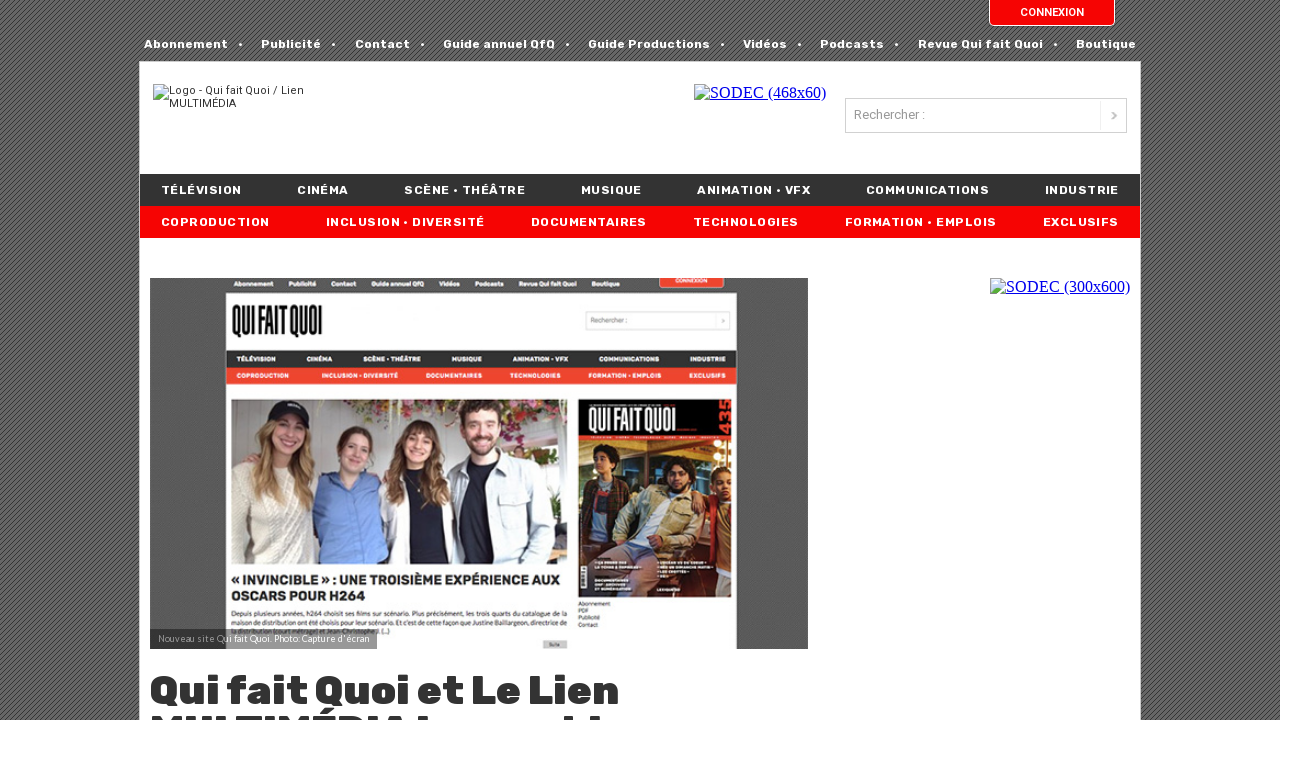

--- FILE ---
content_type: text/html; charset=utf-8
request_url: https://qfq.com/spip.php?article98855
body_size: 20839
content:
<!DOCTYPE HTML>
<html xmlns="http://www.w3.org/1999/xhtml" xml:lang="fr" lang="fr" dir="ltr">
	<head>
		<!-- Article -->
		<title>Qui fait Quoi et Le Lien MULTIMÉDIA lancent leur nouveau site Web - Qui fait Quoi / Lien MULTIMÉDIA</title>
		

		<!-- OpenGraph tags -->
		<meta property="og:site_name" content="Qui fait Quoi / Lien MULTIMÉDIA" />
		<meta property="og:title" content="Qui fait Quoi et Le Lien MULTIMÉDIA lancent leur nouveau site Web" />
		<meta property="og:type" content="article" />
		<meta property="og:url" content="https://lienmultimedia.com/spip.php?article98855" />
		<meta property="og:image" content="https://lienmultimedia.com/IMG/logo/qfq2024.jpg?1726199892" />

		<meta property="og:description" content="Dans un souci de s’arrimer aux transformations technologiques et afin de mieux répondre aux attentes de ses abonné·e·s, Qui fait Quoi et Le Lien MULTIMÉDIA poursuivent l’évolution de leur écosystème d’information, modernisent et unifient leurs sites Web." />
		<!-- /OpenGraph tags -->

		<!-- Twitter Cards -->
		<meta name="twitter:card" content="summary">
		<meta name="twitter:url" content="https://lienmultimedia.com/spip.php?article98855">
		<meta name="twitter:image" content="https://lienmultimedia.com/IMG/logo/qfq2024.jpg?1726199892" />

		<meta name="twitter:title" content="Qui fait Quoi et Le Lien MULTIMÉDIA lancent leur nouveau site Web">
		<meta name="twitter:description" content="Dans un souci de s’arrimer aux transformations technologiques et afin de mieux répondre aux attentes de ses abonné·e·s, Qui fait Quoi et Le Lien MULTIMÉDIA poursuivent l’évolution de leur écosystème d’information, modernisent et unifient leurs sites Web.">
		<!-- /Twitter Cards -->

		
		<link rel="stylesheet" href="https://cdnjs.cloudflare.com/ajax/libs/font-awesome/6.5.1/css/all.min.css">

		<style>

			@media only screen and (max-width: 1000px) {
				.main .pub {
					width: auto !important;
				}
				.minus-font p{
					font-size: 21px !important;
					text-align: left !important;
				}
				.minus-font-title {
					font-size: 4.2rem !important;
					line-height: 1.2;
				}
				.nos-archive-article-content-noimg{
					font-size: 0.9rem !important;
				}
				.license-article{
					font-size: 0.9rem !important;
				}
				.nos-archive-article-content-noimg p{
					font-size: 0.9rem !important;
				}
				.license-article h2{
					font-size: 0.9rem !important;
				}
			}
			
			@media (pointer: coarse) and (hover: none) {
				.minus-font p{
					font-size: 21px !important;
					text-align: left !important;
				}
				.main .pub {
					width: auto !important;
				}
				.minus-font-title {
					font-size: 4.2rem !important;
					line-height: 1.2;
				}
			}
			
			.formulaire-block-connexion input[type="text"], .formulaire-block-connexion input[type="password"] {
				margin-bottom: 1.5em !important;
				width: 80% !important;
			}

			.formulaire-block-connexion input[type="submit"] {
				width: 150px !important;
				margin-right: 0px !important;
				font-size: 12px !important;
			}
			</style>

		<meta name="viewport" content="width=1000" />
<meta charset="utf-8"/>
<meta http-equiv="Content-Type" content="text/html; charset=utf-8" />

<script>
var mediabox_settings={"auto_detect":true,"ns":"box","tt_img":true,"sel_g":"#documents_portfolio a[type='image\/jpeg'],#documents_portfolio a[type='image\/png'],#documents_portfolio a[type='image\/gif']","sel_c":".mediabox","str_ssStart":"Diaporama","str_ssStop":"Arr\u00eater","str_cur":"{current}\/{total}","str_prev":"Pr\u00e9c\u00e9dent","str_next":"Suivant","str_close":"Fermer","str_loading":"Chargement\u2026","str_petc":"Taper \u2019Echap\u2019 pour fermer","str_dialTitDef":"Boite de dialogue","str_dialTitMed":"Affichage d\u2019un media","splash_url":"","lity":{"skin":"_simple-dark","maxWidth":"90%","maxHeight":"90%","minWidth":"400px","minHeight":"","slideshow_speed":"2500","opacite":"0.9","defaultCaptionState":"expanded"}};
</script>
<!-- insert_head_css -->
<link rel='stylesheet' href='local/cache-css/a63e3ee2621b8bd8217813de8b03c74d.css?1765182602' type='text/css' />






<script type='text/javascript' src='local/cache-js/abd2582c01cb45787c1c7db2e5c6e676.js?1765182602'></script>










<!-- insert_head -->







<link rel="shortcut icon" href="squelettes-qfq/favicon.ico" type="image/x-icon" />
<meta name="apple-itunes-app" content="app-id=1221892402">
<link href="squelettes-qfq/css/oocss/core/libraries.css" media="all" type="text/css" rel="stylesheet">
<link href="squelettes-qfq/css/oocss/core/template/template.css" media="all" type="text/css" rel="stylesheet">
<link href="squelettes-qfq/css/oocss/core/grid/grids.css" media="all" type="text/css" rel="stylesheet">
<link href="squelettes-qfq/css/oocss/core/content.css" media="all" type="text/css" rel="stylesheet">
<link href="squelettes-qfq/css/oocss/core/media/media.css" media="all" type="text/css" rel="stylesheet">


<link href='https://fonts.googleapis.com/css?family=Rubik:700,900|Roboto:300,400,700' rel='stylesheet' type='text/css'>
<link href='https://fonts.googleapis.com/css?family=Lato:400,600,700,900|Titan+One|Oswald:300,400,700' rel='stylesheet' type='text/css'>


<link rel="stylesheet" href="squelettes-qfq/css/default.css?20180621" type="text/css" media="all" />
<link rel="stylesheet" href="squelettes-qfq/css/header.css" type="text/css" media="all" />














<!-- Google tag (gtag.js) -->
<script async src="https://www.googletagmanager.com/gtag/js?id=G-TT7PSSQNYJ"></script>
<script>
  window.dataLayer = window.dataLayer || [];
  function gtag(){dataLayer.push(arguments);}
  gtag('js', new Date());

  gtag('config', 'G-TT7PSSQNYJ');
</script>

<script>
$.ajax({
	url:'/?page=autolog_ip',
	success:function(data) {
		if ((data == '1') || (data == 1)) {
			document.location.reload();
		}
	}
});
</script>


<script type="text/javascript">window.$crisp=[];window.CRISP_WEBSITE_ID="d331a398-97b8-4c1d-9647-1001f2ec3c79";(function(){d=document;s=d.createElement("script");s.src="https://client.crisp.chat/l.js";s.async=1;d.getElementsByTagName("head")[0].appendChild(s);})();</script>	<!-- Plugin Métas + -->
<!-- Open Graph -->
 
<meta property="og:rich_attachment" content="true" />

<meta property="og:site_name" content="Qui fait Quoi / Lien MULTIM&#201;DIA" />
<meta property="og:type" content="article" />
<meta property="og:title" content="Qui fait Quoi et Le Lien MULTIM&#201;DIA lancent leur nouveau site Web &#8211; Qui fait Quoi / Lien MULTIM&#201;DIA" />
<meta property="og:locale" content="fr_FR" />
<meta property="og:url" content="https://qfq.com/spip.php?article98855" />
<meta property="og:description" content="Dans un souci de s&#039;arrimer aux transformations technologiques et afin de mieux r&#233;pondre aux attentes de ses abonn&#233;&#183;e&#183;s, Qui fait Quoi et Le Lien MULTIM&#201;DIA poursuivent l&#039;&#233;volution de leur &#233;cosyst&#232;me&#8230;" />

 

<meta property="og:image" content="https://qfq.com/local/cache-vignettes/L600xH315/32d8a370bec71372e494ddaf991e97-c45f8.jpg" />
<meta property="og:image:width" content="600" />
<meta property="og:image:height" content="315" />
<meta property="og:image:type" content="image/jpeg" />



<meta property="article:published_time" content="2024-01-30" />
<meta property="article:modified_time" content="2025-05-26" />

<meta property="article:author" content="Qui fait Quoi / Lien MULTIM&#201;DIA" />


<meta property="article:tag" content="Qui fait Quoi" />

<meta property="article:tag" content="Sites Web, portails grand public" />







<!-- Twitter Card -->
<meta name="twitter:card" content="summary_large_image" />
<meta name="twitter:title" content="Qui fait Quoi et Le Lien MULTIM&#201;DIA lancent leur nouveau site Web &#8211; Qui fait Quoi / Lien MULTIM&#201;DIA" />
<meta name="twitter:description" content="Dans un souci de s&#039;arrimer aux transformations technologiques et afin de mieux r&#233;pondre aux attentes de ses abonn&#233;&#183;e&#183;s, Qui fait Quoi et Le Lien MULTIM&#201;DIA poursuivent l&#039;&#233;volution de leur &#233;cosyst&#232;me&#8230;" />
<meta name="twitter:dnt" content="on" />
<meta name="twitter:url" content="https://qfq.com/spip.php?article98855" />

<meta name="twitter:image" content="https://qfq.com/local/cache-vignettes/L506xH253/f2b565b1945b1b733500e763604912-e4608.jpg?1726254711" />
</head>

<body class="page_article">

		<div id="fb-root"></div>
		<script>(function(d, s, id) {
		  var js, fjs = d.getElementsByTagName(s)[0];
		  if (d.getElementById(id)) return;
		  js = d.createElement(s); js.id = id;
		  js.src = "//connect.facebook.net/fr_FR/all.js#xfbml=1&appId=245995552274356&version=v2.0";
		  fjs.parentNode.insertBefore(js, fjs);
		}(document, 'script', 'facebook-jssdk'));</script>

		<section id="loginPane">
	<div class="top">
		<div class="inner">
			<div class="col first">
				<div class="bottom">
					<a class="left" href="/boutique">JE M&rsquo;ABONNE</a> <a class="right"
								href="/?article9626">INFO</a>
				</div>
			</div>
			<div class="col">
                

                  <h4>Cher abonn&eacute;, le saviez-vous&hellip;</h4>
                    En tant qu&rsquo;abonn&eacute; à Qui fait Quoi, vous pouvez :<br/><br/>
                    <ul class="bullets">
                        <li><a href="https://lienmultimedia.com/spip.php?article97981">consulter la version num&eacute;rique de la revue Qui fait Quoi</a></li>
                        <li><a href="#">consulter le Guide de la production</a></li>
                        <li><a href="#">consulter la version en ligne du Guide annuel Qui fait Quoi</a></li>
                    </ul>

            </div>
			<div class="col last">

					<section class="connexion">

						<h4>CONNEXION</h4>
						<div class="key"></div>

						<div class="login_sidebar">

							 
								<div class='formulaire_spip formulaire_login'>
	
	
	

	

	 
	<form id='formulaire_login' method='post' action='/spip.php?article98855'>
	
	<span class="form-hidden"><input name="id_article" value="98855" type="hidden"
><input name="page" value="article" type="hidden"
><input name='formulaire_action' type='hidden'
		value='login'><input name='formulaire_action_args' type='hidden'
		value='kaBqe9AnPekkgVK7cStfhnJ/+p3Q/hsZPaj+iMtRpspbAIVnbDaG4406LI4W9ZMs2/ellxWuaQnYsbBEu+XE6KhynPjFu/+R2w=='><input name='formulaire_action_sign' type='hidden'
		value=''></span>
	<fieldset>
		<legend>Identifiants personnels</legend>
		<div class="editer-groupe">
			<div class="editer editer_login obligatoire">
				<label for="var_login">Identifiant <span class="etoile" title="(obligatoire)" aria-label="(obligatoire)">*</span></label><input type='text' class='text' name='var_login' id='var_login' value="" size='40'  required='required'  autofocus='autofocus' autocapitalize="off" autocorrect="off">
				<span id="spip_logo_auteur"></span>
			</div>
			<div class="editer editer_password obligatoire">
				<label for="password">Mot de passe&nbsp;:  <span class="etoile" title="(obligatoire)" aria-label="(obligatoire)">*</span></label><input type='password' class='text password' name='password' id='password' value="" size='40' autocapitalize="off" autocorrect="off"   />
				<p class='details'><a href="spip.php?page=spip_pass&amp;lang=fr" id='spip_pass'>mot&nbsp;de&nbsp;passe&nbsp;oubli&eacute;&nbsp;?</a></p>
			</div>
			 
			<div class="editer editer_session"><div class='choix'>
				<input type="checkbox" class="checkbox" name="session_remember" id="session_remember" value="oui"  onchange="jQuery(this).addClass('modifie');">
				<label class='nofx' for="session_remember">Rester identifi&eacute; quelques jours</label>
			</div></div>
		</div>
	</fieldset>
	<p class="boutons"><input type="submit" class="btn submit" value="Se connecter"></p>
	</form>
	
	
	
</div>
<script>var login_info;

function informe_auteur(c){
	login_info.informe_auteur_en_cours = false;
	// JSON envoye par informer_auteur.html
	c = jQuery.parseJSON(c);
	if (c) {
		// indiquer le cnx si on n'y a pas touche
		jQuery('input#session_remember:not(.modifie)')
		.prop('checked',(c.cnx=='1')?true:false);
	}
	if (c.logo)
		jQuery('#spip_logo_auteur').html(c.logo);
	else
		jQuery('#spip_logo_auteur').html('');
}

function actualise_auteur(){
	if (login_info.login != jQuery('#var_login').prop('value')) {
		login_info.informe_auteur_en_cours = true;
		login_info.login = jQuery('#var_login').prop('value');
		var currentTime = new Date();// on passe la date en var pour empecher la mise en cache de cette requete (bug avec FF3 & IE7)
		jQuery.get(login_info.page_auteur, {var_login:login_info.login,var_compteur:currentTime.getTime()},informe_auteur);
	}
}

var login_info={'login':'','page_auteur': 'spip.php?page=informer_auteur','informe_auteur_en_cours':false,'attente_informe':0};jQuery(function(){jQuery('#var_login').change(actualise_auteur);});</script>								<a style="margin-top: 5px;"	href="spip.php?page=spip_pass">OUBLI&Eacute; ?</a>
							
							
						</div>

					</section>
			</div>
			<div class="clearbox"></div>
		</div>
	</div>
	<div class="inner">
		<div class="buttons">
			<a href="#" id="excoBtn">CONNEXION</a>
		</div>
	</div>
</section>

<menu class="top-menu">
	<li><a href="https://lienmultimedia.com/achat/boutique/qfq">Abonnement</a></li>
	<li><a href="https://lienmultimedia.com/spip.php?article98742">Publicité</a></li>
	<li><a href="https://lienmultimedia.com/?page=contact">Contact</a></li>
	<li><a href="https://guide.qfq.com/">Guide annuel QfQ</a></li>
	<li><a href="https://guide.qfq.com/production">Guide Productions</a></li>
	<li><a href="https://lienmultimedia.com/?page=videos">Vidéos</a></li>
	<li><a href="https://lienmultimedia.com/spip.php?mot6953">Podcasts</a></li>
	<li><a href="https://qfq.com/pdf-qfq">Revue Qui fait Quoi</a></li>
	<li><a href="https://boutique.qfq.com">Boutique</a></li>
</menu>
	<div class="page">
		<header class="head" style="margin-bottom: 15px !important;">

	
	<div id="logo">
		<a rel="start home" href="/" title="Accueil du site">
			<img style="height: 64px !important; width: 174px !important;" src="squelettes/images/logo-qfq.jpg" alt="Logo - Qui fait Quoi / Lien MULTIMÉDIA" />
		</a>
	</div><!-- #logo -->

	<div class="search"><div class="formulaire_spip formulaire_recherche" id="formulaire_recherche">
<form action="spip.php?page=recherche" method="get"><div>
    <input name="page" value="recherche" type="hidden"
>
    
    <label for="recherche">Rechercher&nbsp;:</label>
    <input type="text" class="text" size="10" name="recherche" id="recherche" accesskey="4" /><input type="submit" class="submit" value="&gt;&gt;" title="Rechercher" />
</div></form>
</div>
</div>

	<div class="banner" style="width:468px;">
		<!-- avec spip -->
                <!--
                
                -->
                
                <!-- avec web advert -->
                <div class="pub">
                    <iframe scrolling="no" height="60" width="468" src="/?page=webadverts-468"></iframe>
                </div>	</div><!-- #banner -->
	
		<style>
			 #bottom-menu a:hover{
				color: #f60403 !important;
			}
		</style>


	<menu id="bottom-menu">

		<li ><a style="margin-left: 10px;" href="https://lienmultimedia.com/?page=groupe&dossier=12">T&eacute;l&eacute;vision</a></li>
		<li ><a href="https://lienmultimedia.com/?page=groupe&dossier=20">Cin&eacute;ma</a></li>
		<li ><a href="https://lienmultimedia.com/?page=groupe&dossier=10">Sc&egrave;ne • Th&eacute;&acirc;tre</a></li>
		<li ><a href="https://lienmultimedia.com/?page=groupe&dossier=18">Musique</a></li>
		<li ><a href="https://lienmultimedia.com/?page=groupe&dossier=8">Animation • VFX</a></li>
		<li ><a href="https://lienmultimedia.com/?page=groupe&dossier=17">Communications</a></li>
		<li ><a style="margin-right: 10px;" href="https://lienmultimedia.com/?page=groupe&dossier=6">Industrie</a></li>
	</menu><!-- #bottom-menu -->


	<menu id="bottom-menu-2" style="background-color: #f60403 !important;">

		<li><a style="margin-left: 10px;" href="https://lienmultimedia.com/spip.php?mot75">COPRODUCTION</a></li>
		<li><a style="margin-left: 10px;" href="https://lienmultimedia.com/spip.php?mot7705">INCLUSION • DIVERSIT&eacute;</a></li>
		<li><a href="https://lienmultimedia.com/spip.php?mot83">DOCUMENTAIRES</a></li>
		<li><a href="https://lienmultimedia.com/spip.php?mot4118">TECHNOLOGIES</a></li>
		<li><a href="https://lienmultimedia.com/spip.php?mot106">FORMATION • EMPLOIS</a></li>
		<li><a style="margin-right: 10px;" href="https://qfq.com/spip.php?page=exclusifs">EXCLUSIFS </a></li>
	</menu><!-- #bottom-menu-2 -->

</header>
		<div class="main body">

			
			<div class="rightCol middle w300">
	<!-- avec spip -->
                <!--
                
                    
                        <section class="pub-big-box">
                                <script type="text/javascript"> if (aj_pv_rnd===undefined) { var aj_pv_rnd = Math.round( (Math.random() + '') * 10000000000000000 ) + 1; } document.write ('<scr' + 'ipt language=Jav' + 'aScript src=' + 'http://ads.networldmedia.net/servlet/ajrotator/468737/0/vj?z=networld&dim=148898' + '&pos=2&pv='+aj_pv_rnd + '></scr'+'ipt>'); </script>
                            </section>
                        
                    
                
                -->
                
                <!-- avec web advert -->
                <div class="pub" style="margin-top: 25px;">
                    <iframe scrolling="no" height="600" width="300" src="https://www.lienmultimedia.com/?page=webadverts-bigbox4"></iframe>
                </div>	
		
	<section class="infolettre">
	<h2>
		<span>RECEVEZ GRATUITEMENT</span><br />
		<span>LE QfQ en bref  [<a href="/?page=infolettre-qfq-spip4">voir un exemple</a>]</span>
	</h2>
	<div class="mail"></div>

	

	<form method='get' name='oi_form'
		action='https://suivi.lnk01.com/ngs/12/av6LmWIFHdhBunmdtjVb/embedded' class="clear">
		<input type="text" value="Votre courriel" name="email" /> <input
			type='hidden' name='goto'
			value="https://lienmultimedia.com/spip.php?article98855&amp;inscription_mail=1" />
		<input type='submit' value='VALIDER' />
	</form>
</section>
	<!-- avec spip -->
                <!--
                
                    
                        <section class="pub-big-box">
                                <script type="text/javascript"> if (aj_pv_rnd===undefined) { var aj_pv_rnd = Math.round( (Math.random() + '') * 10000000000000000 ) + 1; } document.write ('<scr' + 'ipt language=Jav' + 'aScript src=' + 'http://ads.networldmedia.net/servlet/ajrotator/468737/0/vj?z=networld&dim=148898' + '&pos=2&pv='+aj_pv_rnd + '></scr'+'ipt>'); </script>
                            </section>
                        
                    
                
                -->
                
                <!-- avec web advert -->
                <div class="pub">
                    <iframe scrolling="no" height="250" width="300" src="https://www.lienmultimedia.com/?page=webadverts-bigbox"></iframe>
                </div>
	 
		<B_emploi_widget>
                    <!-- display this block everywhere but EMPLOI -->
                    <section class="planete-emplois">
                    	<iframe style="height: 750px !important;" scrolling="no" height="500" width="300" src="https://guide.qfq.com/moi/iframe-planete-emploi2" seamless></iframe>
                    </section>
		<script>
		window.addEventListener("message", receiveMessage, false);

		function receiveMessage(event) {
  			if (event.origin !== "https://planete-emplois.com") return;
			var h = event.data.match(/^height=([0-9]+)/);
			if (h) {
				h = Number(h[1]);
				$('.planete-emplois iframe').height(h);
			}
		}
		</script>
                </B_emploi_widget>	

	<!-- avec web advert -->
                <div class="pub">
                    <iframe scrolling="no" height="250" width="300" src="https://www.lienmultimedia.com/?page=webadverts-bigbox2"></iframe>
                </div>
	
	<div style="width: 100% !important; height: 790px !important;">
    <iframe src="https://guide.qfq.com/moi/iframe-prod" height="100%" width="100%" frameborder="0"></iframe>
</div>	<div class="calendrier-iframe" style="width: 100% !important; margin-bottom: 20px; margin-top: 20px;">
	<iframe scrolling="no" src="https://guide.qfq.com/widgets/prochains-evenements" height="100%" width="100%" frameborder="0"></iframe>
</div>

<script>
	window.addEventListener('message', function(event) {
		if(event.origin === 'https://guide.qfq.com') {
			const iframe = document.querySelector('.calendrier-iframe iframe');
			if (iframe) {
				iframe.style.height = event.data.height + 'px';
				const container = document.querySelector('.calendrier-iframe');
				if (container) {
					container.style.height = event.data.height + 'px';
					}
				}
			}
		});
console.log('iframe script loaded');
</script>	
	

	

	
</div><!-- .middle -->
			
			
				
			
				
			

			
			<aside class="rightCol sidebar sidebar-article">
	<section class="block block-magazine bulletin-pdf">

		<div class="block-head">
			<h2 style="margin: 0; font-size: 16px; font-family: 'Rubik', sans-serif;">REVUE QFQ</h2>
			<div style="margin: 0; background-position: -229px -3px !important;" class="right-icn"></div>
		</div>

		<div class="block-content">
			<a href="https://boutique.qfq.com/" class="boutique image-link" >
				<img src="local/cache-gd2/f2/a56b7773b72dd444b12146d07e3f99.jpg?1767271265">
			</a>
			<ul style="font-family: 'Roboto Condenses', sans-serif; font-size: 12px;">
				<li><a href="https://boutique.qfq.com/">Commander</a></li>
				<li><a href="/?article98742">Publicit&eacute;</a></li>
			</ul>
		</div>
	</section>


	<section class="block block-magazine bulletin-pdf">

		<div class="block-head">
			<h2 style="margin: 0; font-size: 16px; font-family: 'Rubik', sans-serif;">GUIDE ANNUEL</h2>
			<div style="margin: 0; background-position: -229px -3px !important;" class="right-icn"></div>
		</div>

		<div class="block-content">
			<a href="https://boutique.qfq.com/" class="boutique image-link" >
				<img src="local/cache-gd2/b6/2eb887e1f46b512a51ad68b2afc7ba.jpg?1742387128">
			</a>
			<ul style="font-family: 'Roboto Condenses', sans-serif; font-size: 12px;">
				<li><a href="https://boutique.qfq.com/">Commander</a></li>
				<li><a href="/?article98742">Publicit&eacute;</a></li>
			</ul>
		</div>
	</section></aside>
<!-- .sidebar -->
			<div class="main content">
				<article class="detail" style="overflow:hidden;">
					<div class="article-content" style="overflow:hidden;">


						 
							<div style="margin-top: 25px !important;"  class="logo_article">
								<!--<img class="full" src="https://lienmultimedia.com/IMG/logo/qfq2024.jpg" alt="Qui fait Quoi et Le Lien MULTIMÉDIA lancent leur nouveau site Web" />-->
								
								
								 
									
								
								<img class="full" src="IMG/logo/qfq2024.jpg?1726199892" alt="Qui fait Quoi et Le Lien MULTIMÉDIA lancent leur nouveau site Web" />
								<span class="credit">
									<span>Nouveau site Qui fait Quoi.</span>
									<span>Photo: Capture d'écran</span>
								</span>
							</div>
						
						

						<div class="article-content-head">
							
							<h1 class="minus-font-title" style="margin-top: 2px !important;">Qui fait Quoi et Le Lien MULTIMÉDIA lancent leur nouveau site Web</h1>

							<div style="width: 100%;">
								<style>

.publication-date {
	background: url('https://qfq.com/squelettes-qfq/images/clock-icon.png') no-repeat left center;
	padding-left: 30px; /* Adjust this value as needed */
	/* font-family: initial !important;  */
}

            </style>
            
            
    <div class="date publication-date">
        <span>30 janvier 2024, 09h54</span>
    </div>								<span class="auteur">&nbsp;&nbsp;&nbsp;&nbsp;&nbsp;|&nbsp;&nbsp;&nbsp;&nbsp;&nbsp;</span>
								<div class="c-glink c-glink--share">
	<a target="_blank" href="https://www.facebook.com/sharer.php?u=https%3A%2F%2Fqfq.com%2Fspip.php%3Farticle98855&amp;t=Qui+fait+Quoi+et+Le+Lien+MULTIM%C3%89DIA+lancent+leur+nouveau+site+Web" class="qcd btn-link c-glink-item c-ilink">
		<span class="c-ilink-icon"><i class="fab fa-facebook"></i></span>
	</a>
	&nbsp;&nbsp;&nbsp;&nbsp;&nbsp;
	<a target="_blank" href="https://twitter.com/share?text=Qui+fait+Quoi+et+Le+Lien+MULTIM%C3%89DIA+lancent+leur+nouveau+site+Web&url=https%3A%2F%2Fqfq.com%2Fspip.php%3Farticle98855" class="qcd btn-link c-glink-item c-ilink">
		<span class="c-ilink-icon"><i class="fab fa-x-twitter"></i></span>
	</a>
	&nbsp;&nbsp;&nbsp;&nbsp;&nbsp;
	<a target="_blank" href="http://www.linkedin.com/shareArticle?mini=true&amp;url=https%3A%2F%2Fqfq.com%2Fspip.php%3Farticle98855&amp;title=Qui+fait+Quoi+et+Le+Lien+MULTIM%C3%89DIA+lancent+leur+nouveau+site+Web&amp;summary=+%0A%0ADans+un+souci+de+s%E2%80%99arrimer+aux+transformations+technologiques+et+afin+de+mieux+r%C3%A9pondre+aux+attentes+de+ses+abonn%C3%A9%C2%B7e%C2%B7s%2C+Qui+fait+Quoi+et+Le+Lien+MULTIM%C3%89DIA+poursuivent+l%E2%80%99%C3%A9volution+de+leur+%C3%A9cosyst%C3%A8me+d%E2%80%99information%2C+modernisent+et+unifient+leurs+sites+Web.+%0A%0AQui+fait+Quoi+continue+d%E2%80%99%C3%AAtre+au+service+des+professionnels+de+l%E2%80%99image+et+du+son%2C+tandis+que+Le+Lien+MULTIM%C3%89DIA+poursuit+sa+mission+d%E2%80%99informer+les+professionnel%C2%B7le%C2%B7s+du+num%C3%A9rique+et+des+industries+techno-cr%C3%A9atives.+%0A%0ALa+mise+en+place+du+%28%E2%80%A6%29+" class="qcd btn-link c-glink-item c-ilink">
		<span class="c-ilink-icon"><i class="fab fa-linkedin-in"></i></span>
	</a>
	&nbsp;&nbsp;&nbsp;&nbsp;&nbsp;
	<a data-target="_blank" href="/cdn-cgi/l/email-protection#[base64]" class="qcd btn-link c-glink-item c-ilink">
		<span class="c-ilink-icon"><i class="fa-regular fa-paper-plane"></i></span>
	</a>
</div>							</div>
						</div>

						<div class="minus-font chapo"><p>Dans un souci de s&#8217;arrimer aux transformations technologiques et afin de mieux répondre aux attentes de ses abonné·e·s, Qui fait Quoi et Le Lien MULTIMÉDIA poursuivent l&#8217;évolution de leur écosystème d&#8217;information, modernisent et unifient leurs sites Web.</p></div>

						
						 
							<div class="left"><p>Qui fait Quoi continue d&#8217;être au service des professionnels de l&#8217;image et du son, tandis que Le Lien MULTIMÉDIA poursuit sa mission d&#8217;informer les professionnel·le·s du numérique et des industries techno-créatives.</p>
<p>La mise en place du site Web de Qui fait Quoi (<a href="https://qfq.com" class="spip_out">https://qfq.com</a>) a entraîné une modification significative pour nos abonné·e·s, qui souhaitent se connecter afin de consulter la riche banque de contenus de notre portail Web (plus de 100 000 articles). Afin de se connecter à leur compte, ils et elles doivent désormais s&#8217;identifier à partir de l&#8217;adresse courriel associée à leur abonnement (et par lequel le Quotidien Qui fait Quoi est envoyé). Le mot de passe reste inchangé.</p>
<p>Merci à tous nos abonné·e·s et annonceurs pour leur soutien.</p>
<p>De nombreuses autres améliorations s&#8217;en viennent&nbsp;!</p>
<p>L&#8217;équipe de Qui fait Quoi et du Lien MULTIMÉDIA</p></div>
						
					</div><!-- .article-content

					<div class="fb-share-button" style="margin:4px 0 18px;" data-width="300" data-href="/spip.php?article98855" data-type="button_count">
					</div> -->

					
					<div style="padding-bottom: 10px;">
						<div class="c-glink c-glink--share">
	<a target="_blank" href="https://www.facebook.com/sharer.php?u=https%3A%2F%2Fqfq.com%2Fspip.php%3Farticle98855&amp;t=Qui+fait+Quoi+et+Le+Lien+MULTIM%C3%89DIA+lancent+leur+nouveau+site+Web" class="qcd btn-link c-glink-item c-ilink">
		<span class="c-ilink-icon"><i class="fab fa-facebook"></i></span>
	</a>
	&nbsp;&nbsp;&nbsp;&nbsp;&nbsp;
	<a target="_blank" href="https://twitter.com/share?text=Qui+fait+Quoi+et+Le+Lien+MULTIM%C3%89DIA+lancent+leur+nouveau+site+Web&url=https%3A%2F%2Fqfq.com%2Fspip.php%3Farticle98855" class="qcd btn-link c-glink-item c-ilink">
		<span class="c-ilink-icon"><i class="fab fa-x-twitter"></i></span>
	</a>
	&nbsp;&nbsp;&nbsp;&nbsp;&nbsp;
	<a target="_blank" href="http://www.linkedin.com/shareArticle?mini=true&amp;url=https%3A%2F%2Fqfq.com%2Fspip.php%3Farticle98855&amp;title=Qui+fait+Quoi+et+Le+Lien+MULTIM%C3%89DIA+lancent+leur+nouveau+site+Web&amp;summary=+%0A%0ADans+un+souci+de+s%E2%80%99arrimer+aux+transformations+technologiques+et+afin+de+mieux+r%C3%A9pondre+aux+attentes+de+ses+abonn%C3%A9%C2%B7e%C2%B7s%2C+Qui+fait+Quoi+et+Le+Lien+MULTIM%C3%89DIA+poursuivent+l%E2%80%99%C3%A9volution+de+leur+%C3%A9cosyst%C3%A8me+d%E2%80%99information%2C+modernisent+et+unifient+leurs+sites+Web.+%0A%0AQui+fait+Quoi+continue+d%E2%80%99%C3%AAtre+au+service+des+professionnels+de+l%E2%80%99image+et+du+son%2C+tandis+que+Le+Lien+MULTIM%C3%89DIA+poursuit+sa+mission+d%E2%80%99informer+les+professionnel%C2%B7le%C2%B7s+du+num%C3%A9rique+et+des+industries+techno-cr%C3%A9atives.+%0A%0ALa+mise+en+place+du+%28%E2%80%A6%29+" class="qcd btn-link c-glink-item c-ilink">
		<span class="c-ilink-icon"><i class="fab fa-linkedin-in"></i></span>
	</a>
	&nbsp;&nbsp;&nbsp;&nbsp;&nbsp;
	<a data-target="_blank" href="/cdn-cgi/l/email-protection#[base64]" class="qcd btn-link c-glink-item c-ilink">
		<span class="c-ilink-icon"><i class="fa-regular fa-paper-plane"></i></span>
	</a>
</div>					</div>

					<div class="article-info">
						<div class="keywords">
                                    [
                                    
                                        <a href="/?mot20">Sites Web, portails grand public</a>
                                         | 
                                    
                                        <a href="/?mot2996">Qui fait Quoi</a>
                                        
                                    
                                    ]
                                    </div><!-- .keywords -->					</div><!-- .article-info -->

				</article>



				

				

				
				 	

				<div style="width: 658px !important;">
					<section class="block meme-sujet" style="width: 658px !important;">
		<div class="block-head">
			<h2 class="block-head__title" style="margin: 0; font-family: 'Rubik', sans-serif;">Sur le m&ecirc;me sujet</h2>
			<div class="block-head__right-icn right-icn" style="margin: 0; background-position: -182px -3px !important;"></div>
		</div>

		<div class="block-content">
			<ul>
				

				
				<li>
					<b><a class="block-content__link link" href="/?page=groupe&dossier=7">Entreprises</a> : <a class="block-content__link link" href="spip.php?mot2996" >Qui fait Quoi</a></b>
					<ul>
					
						<li><a href="spip.php?article110468" class="block-content__link link" title="Le Lien MULTIMÉDIA prépare l’édition 2026 du Guide de l’industrie: : NUMÉRIQUE, qui partira sous presse dans quelques semaines. Les entreprises et organisations répertoriées sont invitées à mettre à jour leur profil avant le 13 février 2026, afin d’assurer l’exactitude de leurs informations et de maintenir une visibilité optimale auprès du vaste réseau de Qui fait Quoi et du Lien MULTIMÉDIA.">Guide de l’industrie:&nbsp;: NUMÉRIQUE&nbsp;: c&#8217;est le temps de mettre à jour votre profil</a></li>
					
						<li><a href="spip.php?article110250" class="block-content__link link" title="Qui fait Quoi vient de publier l’édition de janvier 2026 de sa revue, dont la mise en page a été entièrement modernisée, améliorée et optimisée. Disponible en ligne en format numérique PDF (85 pages), cette 459e édition de la revue Qui fait Quoi contient notamment un reportage sur la nouvelle étude &#171; Tendances, enjeux et compétences 2026-2029 &#187; réalisée par L&#039;inis, une série d’articles sur le documentaire &#171; T&#039;étais où Serge ? &#187; (Catherine Proulx, Avanti-Toast), la série &#171; Un gars, une fille &#187; (Guy A. Lepage et Sylvie Léonard, Mélanie Campeau, Productions Mélomanie), le tournage du film &#171; Pauline Julien : femme pays &#187; réalisé par Anaïs Barbeau-Lavalette et produit par Étienne Hansez (Bravo Charlie &#187;, la suite de notre reportage sur les Rencontres internationales du documentaire (RIDM) et du festival image+nation, ainsi qu&#039;un portrait de Rosalie Vaillancourt, porte-parole de la campagne NOUS | MADE.">Revue Qui fait Quoi no 459 (janvier 2026)</a></li>
					
						<li><a href="spip.php?article109827" class="block-content__link link" title="Qui fait Quoi vient de publier l&#039;édition de décembre 2025 de sa revue, dont la mise en page a été entièrement modernisée, améliorée et optimisée. Disponible en ligne en format numérique PDF (75 pages), cette 458e édition de la revue Qui fait Quoi contient une série d&#039;articles sur les Rencontres internationales du documentaire (RIDM) et image+nation, la comédie sportive &#171; Les furies &#187; (Gabrielle Côté, Mélanie Charbonneau, Écho Média) &amp;mdash; en couverture &amp;mdash;, les séries télé &#171; Janette - Les jeunes et la vieille &#187; (Johanne Mercier, Francis Legault, +1 Maison de production) et &#171; Le grand retour des annulés &#187; (Marie-France Bazzo, Arnaud Bouquet, Productions Bazzo Bazzo), ainsi que des entrevues avec Pascale Montpetit, comédienne et maintenant auteure, Rob Vroom, producteur de l’Unité documentaire de l’Est à l’Office national du film et Chloé Labelle, qui s’engage pour ses pairs de l’industrie des effets visuels et de l’animation.">Revue Qui fait Quoi no 458 (décembre 2025)</a></li>
					
						<li><a href="spip.php?article109310" class="block-content__link link" title="Qui fait Quoi vient de publier l&#039;édition de novembre 2025 de sa revue, dont la mise en page a été entièrement modernisée, améliorée et optimisée. Disponible en ligne en format numérique PDF (91 pages), cette 457e édition de la revue Qui fait Quoi contient une série d&#039;articles sur la 31e édition de CINEMANIA, notamment sur les oeuvres &#171; On sera heureux &#187; de Léa Pool, qui signe à la fois un film politique et une histoire d’amour et &#171; Où vont les âmes &#187; de Brigitte Poupart, qui décortique les liens familiaux. À lire également dans ce numéro, un reportage sur &#171; Anticosti &#187; (Guy Édoin, Sphère Média), la série phare de la saison automnale de Séries Plus, le documentaire &#171; Baie James 1975 : le choc des nations &#187; (Mélanie Lameboy, Les Films Rezolution, Picbois Productions), des portraits du producteur Nicolás Celis (&#171; Roma &#187;, &#171; Emilia Pérez &#187;), de Naomie Caron qui dirige la Fondation Massimadi et son festival, de Iannicko N’doua qui se prépare pour sa première réalisation cinématographique, Henri Kinkead, Jean-Étienne Collin Marcoux et Jean-Michel Letendre-Veilleux de &#171; Beat Sexü &#187;.">Revue Qui fait Quoi no 457 (novembre 2025)</a></li>
					
						<li><a href="spip.php?article108834" class="block-content__link link" title="Qui fait Quoi vient de publier l&#039;édition d&#039;octobre 2025 de sa revue, dont la mise en page a été entièrement modernisée, améliorée et optimisée. Disponible en ligne en format numérique PDF (85 pages), cette 456e édition de la revue Qui fait Quoi contient des articles sur l&#039;absence des professionnels en situation de handicap et neurodivergents des écrans québécois, l’avenir de l’audiovisuel québécois qui doit passer par de profondes mutations dans la foulée du rapport du Groupe de travail sur l’avenir de l’audiovisuel au Québec (GTAAQ), des séries télé &#171; Tous en choeur &#187; (Sphère Films, AMI-télé, Samuel Sauvageau), des films &#171; Le train &#187; (Marie Brassard, Microclimat Films), &#171; Peau à Peau &#187; (Chloé Cinq-Mars, 1976 Productions et Point Prod), &#171; reExistence &#187; (Will Prosper, ONF), &#171; Mille secrets mille dangers &#187; (Philippe Falardeau, micro_scope), &#171; The Draft : La cible ultime &#187; (Jephté Bastien), &#171; Ville Jacques-Carton &#187; (André Forcier et Jean-Marc E. Roy, Papier-Brique inc.) et plusieurs autres.">Revue Qui fait Quoi no 456 (octobre 2025)</a></li>
					
					</ul>
				</li>
				

				

				
				<li>
					<b><a class="block-content__link link" href="/?page=groupe&dossier=9">Numérique</a> : <a class="block-content__link link" href="spip.php?mot20" >Sites Web, portails grand public</a></b>
					<ul>
					
						<li><a href="spip.php?article103742" class="block-content__link link" title="Près du tiers (31 %) des internautes adultes du Québec accordent une forte confiance en leur propre capacité à reconnaître une fausse nouvelle en ligne, selon une enquête NETendances publiée par l&#039;Académie de la transformation numérique (ATN) de l&#039;Université Laval.">31&nbsp;% des internautes ont une forte confiance en leur capacité à reconnaître des fausses nouvelles en ligne</a></li>
					
						<li><a href="spip.php?article102523" class="block-content__link link" title="L&#039;Institut national de santé publique du Québec (INSPQ) publie un dossier Web sur l&#039;utilisation des écrans et leurs effets sur la santé. Neuf pages vulgarisées résument l&#039;ensemble des travaux réalisés sur cette question par l&#039;INSPQ depuis cinq ans.">L’INSPQ publie un dossier Web sur l&#8217;utilisation des écrans</a></li>
					
						<li><a href="spip.php?article101469" class="block-content__link link" title="Depuis plusieurs années, la croissance des GAFAMs se fait beaucoup par acquisition. Il en est de même pour Google. Lorsqu’on remarque une nouvelle fonctionnalité, un nouveau service ou un nouveau média social qui semble lever et déranger le statu quo, on l’acquiert et on l’intègre à son écosystème.">Ça sent la panique chez Google</a></li>
					
						<li><a href="spip.php?article98567" class="block-content__link link" title="L&#039;Office québécois de la langue française lance une nouvelle campagne visant à promouvoir la Vitrine linguistique, particulièrement auprès des entreprises. Ayant pour thème &#171; Parce qu&#039;une bonne image de marque passe aussi par un français de qualité &#187;, cette campagne fera l&#039;objet d&#039;articles publiés dans de grands médias et de publicités sur les plateformes numériques.">L&#8217;OQLF lance une campagne de promotion de la Vitrine linguistique</a></li>
					
						<li><a href="spip.php?article97940" class="block-content__link link" title="Pascale St-Onge, ministre du Patrimoine canadien, a annoncé que, après des semaines de discussions productives, le Canada a trouvé une façon d’aller de l’avant avec Google pour la mise en œuvre de la Loi sur les nouvelles en ligne. Cela profitera au secteur canadien des nouvelles et permettra à Google de continuer à jouer un rôle important en donnant à la population canadienne un accès à des nouvelles fiables.">Loi sur les nouvelles en ligne&nbsp;: Le gouvernement du Canada s’entend avec Google</a></li>
					
					</ul>
				</li>
				

				
			</ul>
		</div>
	</section>				</div>
				<!-- display this block only in article.html -->
                <section class="block license-article" style="padding:20px;">
                
					<h2>Intéressé.e à reproduire un article, une photo ou une vidéo ?					</h2>
                    
					
					
					<div class="nos-archive-article-content-noimg">
					<p>En bénéficiant de notre licence de reproduction, vous pourrez :</p>
					<ul>
						<li>publier un article dans vos sites Web, dans vos infolettres, dans vos réseaux sociaux, etc.</li>
						<li>en modifier la longueur</li>
						<li>recevoir les photos (et vidéos, si applicable) en haute résolution</li>
						<li>publier les photos (et vidéos, si applicable) dans vos sites Web, dans vos infolettres, dans vos réseaux sociaux, etc.</li>
						<li>le contenu devient public sur notre plateforme, ce qui vous octroie encore plus de visibilité</li>
					</ul>
					<p>Sous réserve que les droits sur les contenus que vous souhaitez reproduire (textes, photos ou vidéos) nous appartiennent.</p>


						<div class="col">
							<a class="button" href="https://boutique.qfq.com/products/licence-de-diffusion">Je veux en bénéficier maintenant</a>
							<a class="button" href="/cdn-cgi/l/email-protection#26565344664a4f43484b534a524f4b43424f470845494b">Donnez-moi plus d'informations</a>
						</div>
					</div>
					
					                        
                    
                </section><!-- .nos-archive -->
				<style>
				.grid-container {
					display: -webkit-box;
					display: -ms-flexbox;
					display: flex;
					-webkit-box-orient: horizontal;
					-webkit-box-direction: normal;
					-ms-flex-direction: row;
					flex-direction: row;
					-ms-flex-wrap: wrap;
					flex-wrap: wrap;
					-ms-flex-pack: distribute;
					justify-content: space-around;
					width: 658px !important;
				margin: 0 auto;
				}

				.grid-container article {
					box-sizing: border-box !important;
					overflow: hidden !important;
					word-wrap: break-word !important;
					height: auto !important;
					width: 210px !important;
				}

				.article-content-groupe2 {
					padding: 0 !important;
					margin: 0 !important;
				}

				.list2 {
					width: 210px !important;
				}

				</style>

				<section class="categorie-groupe rubrique" style="width:658px;">

					<h2 style="padding-bottom: 10px; font-size:30px; color:#f60403">DERNIERS ARTICLES</h2>
					
					<a id='pagination_dossier_10DerniersArticles' class='pagination_ancre'></a>
					<div class="grid-container">
						
						<article class="list2  first" style="width: 213px;">
							<div class="article-content-groupe2">
								<div class='article-content-texte'>

									<a href="spip.php?article110497" title=""><img class="full" src="local/cache-gd2/d9/860523ffb4727a8f20e23cc9b03819.webp?1768689202" alt="Yves Marchand dévoile le vidéoclip de la pièce &#171;&nbsp;On s&#8217;rait tu ben&nbsp;&#187;" /></a>

									<h3 class="title;"><a class="cta-article" href="spip.php?article110497">Yves Marchand dévoile le vidéoclip de la pièce &#171;&nbsp;On s&#8217;rait tu ben&nbsp;&#187;</a></h3>

									<!--      Yves Marchand en pleine possession de son art pr&#233;sente un vid&#233;oclip de sa chanson &#171; On s&#8217;rait tu ben &#187;. Tir&#233;e de son album &#171; Tellement naturel &#187;, cette chanson offre un sentiment de pl&#233;nitude et de richesse harmonique. Un hymne personnel et irr&#233;sistible.  -->
									
									  <a class="suite-nokey" href="spip.php?article110497" style="background-color: #CCCCC;">Suite</a> 

									<style>

.publication-date {
	background: url('https://qfq.com/squelettes-qfq/images/clock-icon.png') no-repeat left center;
	padding-left: 30px; /* Adjust this value as needed */
	/* font-family: initial !important;  */
}

            </style>
            
            
    <div class="date publication-date">
        <span>19 janvier 2026, 00h00</span>
    </div>								</div>

							</div><!-- .article-content -->
						</article>
						
						<article class="list2 " style="width: 213px;">
							<div class="article-content-groupe2">
								<div class='article-content-texte'>

									<a href="spip.php?article110496" title=""><img class="full" src="local/cache-gd2/c2/d1fc6829527f7955111958cac2656f.webp?1768679413" alt="Matt Lang dévoile le premier extrait de son album-concept &#171;&nbsp;Ain&#8217;t That Bad&nbsp;&#187;" /></a>

									<h3 class="title;"><a class="cta-article" href="spip.php?article110496">Matt Lang dévoile le premier extrait de son album-concept &#171;&nbsp;Ain&#8217;t That Bad&nbsp;&#187;</a></h3>

									<!--      Matt Lang en d&#233;voile le tout premier extrait, &#171; She Stole My Truck &#187;, point de d&#233;part d&#8217;une soir&#233;e aussi festive qu&#8217;impr&#233;visible.  -->
									
									  <a class="suite-nokey" href="spip.php?article110496" style="background-color: #CCCCC;">Suite</a> 

									<style>

.publication-date {
	background: url('https://qfq.com/squelettes-qfq/images/clock-icon.png') no-repeat left center;
	padding-left: 30px; /* Adjust this value as needed */
	/* font-family: initial !important;  */
}

            </style>
            
            
    <div class="date publication-date">
        <span>19 janvier 2026, 00h00</span>
    </div>								</div>

							</div><!-- .article-content -->
						</article>
						
						<article class="list2 " style="width: 213px;">
							<div class="article-content-groupe2">
								<div class='article-content-texte'>

									<a href="spip.php?article110481" title=""><img class="full" src="local/cache-gd2/a3/d4c9c72ca2991fc1a7acdd92ade5de.webp?1768682199" alt="L&#8217;Opéra du Royaume nomme Christopher Gaudreault à la direction musicale" /></a>

									<h3 class="title;"><a class="cta-article" href="spip.php?article110481">L&#8217;Opéra du Royaume nomme Christopher Gaudreault à la direction musicale</a></h3>

									<!--      L&#8217;Op&#233;ra du Royaume a nomm&#233; Christopher Gaudreault au poste de directeur musical, &#224; compter d&#8217;aujourd&#8217;hui. Petit-fils de Gabrielle Gaudreault, figure importante de la vie musicale r&#233;gionale et fondatrice du Festival de musique du Royaume, Christopher Gaudreault s&#8217;inscrit dans une lign&#233;e qui&nbsp;(&#8230;)  -->
									  <a class="suite" href="spip.php?article110481">Suite</a> 
									

									<style>

.publication-date {
	background: url('https://qfq.com/squelettes-qfq/images/clock-icon.png') no-repeat left center;
	padding-left: 30px; /* Adjust this value as needed */
	/* font-family: initial !important;  */
}

            </style>
            
            
    <div class="date publication-date">
        <span>19 janvier 2026, 00h00</span>
    </div>								</div>

							</div><!-- .article-content -->
						</article>
						
						<article class="list2 " style="width: 213px;">
							<div class="article-content-groupe2">
								<div class='article-content-texte'>

									<a href="spip.php?article110474" title=""><img class="full" src="local/cache-gd2/78/af4a97c7b74dca2a5e6cac054fd203.webp?1768682584" alt="Céleste Godin monte &#171;&nbsp;Bouée&nbsp;&#187; à Espace Libre du 13 février au 21 février 2026" /></a>

									<h3 class="title;"><a class="cta-article" href="spip.php?article110474">Céleste Godin monte &#171;&nbsp;Bouée&nbsp;&#187; à Espace Libre du 13 février au 21 février 2026</a></h3>

									<!--      Espace Libre pr&#233;sentera le nouveau projet de l&#8217;&#233;toile montante de la sc&#232;ne acadienne C&#233;leste Godin, &#171; Bou&#233;e &#187;, mis en sc&#232;ne par Marc-Andr&#233; Charron, qui avait fait sensation &#224; la biennale Zone Th&#233;&#226;trale &#224; Ottawa en 2023.  -->
									  <a class="suite" href="spip.php?article110474">Suite</a> 
									

									<style>

.publication-date {
	background: url('https://qfq.com/squelettes-qfq/images/clock-icon.png') no-repeat left center;
	padding-left: 30px; /* Adjust this value as needed */
	/* font-family: initial !important;  */
}

            </style>
            
            
    <div class="date publication-date">
        <span>19 janvier 2026, 00h00</span>
    </div>								</div>

							</div><!-- .article-content -->
						</article>
						
						<article class="list2 " style="width: 213px;">
							<div class="article-content-groupe2">
								<div class='article-content-texte'>

									<a href="spip.php?article110459" title=""><img class="full" src="local/cache-gd2/ce/da0cd7517c1d9b4dd9314b797a8ab0.webp?1768690313" alt="L’Opéra de Montréal propose en première mondiale &#171;&nbsp;Clown(s)&nbsp;&#187;" /></a>

									<h3 class="title;"><a class="cta-article" href="spip.php?article110459">L’Opéra de Montréal propose en première mondiale &#171;&nbsp;Clown(s)&nbsp;&#187;</a></h3>

									<!--      L&#8217;Op&#233;ra de Montr&#233;al pr&#233;sente &#171; Clown(s) &#187;, une nouvelle cr&#233;ation originale et qu&#233;b&#233;coise sign&#233;e par la compositrice Ana Sokolovi&#263; et mise en sc&#232;ne par Martin Genest. Port&#233;e par l&#8217;imaginaire foisonnant et la sensibilit&#233; unique de Sokolovi&#263;, cette &#339;uvre d&#8217;une dur&#233;e de 1 h 15 sans entracte&nbsp;(&#8230;)  -->
									  <a class="suite" href="spip.php?article110459">Suite</a> 
									

									<style>

.publication-date {
	background: url('https://qfq.com/squelettes-qfq/images/clock-icon.png') no-repeat left center;
	padding-left: 30px; /* Adjust this value as needed */
	/* font-family: initial !important;  */
}

            </style>
            
            
    <div class="date publication-date">
        <span>17 janvier 2026, 00h00</span>
    </div>								</div>

							</div><!-- .article-content -->
						</article>
						
						<article class="list2 " style="width: 213px;">
							<div class="article-content-groupe2">
								<div class='article-content-texte'>

									<a href="spip.php?article110443" title=""><img class="full" src="local/cache-gd2/22/1f3be5f178acafad53a4347234813d.webp?1768511622" alt="Sylvain Raymond bâtit des ponts entre les cultures et signe le scénario de &#171;&nbsp;Capitaine&nbsp;&#187;" /></a>

									<h3 class="title;"><a class="cta-article" href="spip.php?article110443">Sylvain Raymond bâtit des ponts entre les cultures et signe le scénario de &#171;&nbsp;Capitaine&nbsp;&#187;</a></h3>

									<!--      Avant de se d&#233;marquer dans l&#8217;industrie de l&#8217;audiovisuel en cofondant le festival SPASM et en endossant le r&#244;le de chef de marque de la cha&#238;ne T&#233;l&#233;toon, Sylvain Raymond &#8211; alias Sly &#8211; caressait le r&#234;ve de devenir sc&#233;nariste et de voir ses textes adapt&#233;s, puis projet&#233;s sur les &#233;crans d&#8217;ici et&nbsp;(&#8230;)  -->
									  <a class="suite" href="spip.php?article110443">Suite</a> 
									

									<style>

.publication-date {
	background: url('https://qfq.com/squelettes-qfq/images/clock-icon.png') no-repeat left center;
	padding-left: 30px; /* Adjust this value as needed */
	/* font-family: initial !important;  */
}

            </style>
            
            
    <div class="date publication-date">
        <span>16 janvier 2026, 04h00</span>
    </div>								</div>

							</div><!-- .article-content -->
						</article>
						
						<article class="list2 " style="width: 213px;">
							<div class="article-content-groupe2">
								<div class='article-content-texte'>

									<a href="spip.php?article110447" title=""><img class="full" src="local/cache-gd2/30/0540d318ae1f4155b7c9405f7fad49.webp?1768510054" alt="Julienne Djuikam Kenmegne veut outiller les jeunes migrants face à la désinformation en ligne" /></a>

									<h3 class="title;"><a class="cta-article" href="spip.php?article110447">Julienne Djuikam Kenmegne veut outiller les jeunes migrants face à la désinformation en ligne</a></h3>

									<!--      Le Lien MULTIM&#201;DIA est all&#233; &#224; la rencontre de Julienne Djuikam Kenmegne, directrice g&#233;n&#233;rale du Centre de r&#233;f&#233;rence des &#233;l&#232;ves issus de l&#8217;immigration (CREII) pour discuter du programme &#171; Les algorithmes et les bulles de filtre &#187;, con&#231;u pour encourager la litt&#233;ratie num&#233;rique des jeunes et&nbsp;(&#8230;)  -->
									  <a class="suite" href="spip.php?article110447">Suite</a> 
									

									<style>

.publication-date {
	background: url('https://qfq.com/squelettes-qfq/images/clock-icon.png') no-repeat left center;
	padding-left: 30px; /* Adjust this value as needed */
	/* font-family: initial !important;  */
}

            </style>
            
            
    <div class="date publication-date">
        <span>16 janvier 2026, 03h00</span>
    </div>								</div>

							</div><!-- .article-content -->
						</article>
						
						<article class="list2 " style="width: 213px;">
							<div class="article-content-groupe2">
								<div class='article-content-texte'>

									<a href="spip.php?article110293" title=""><img class="full" src="local/cache-gd2/07/9cdaeac66f64ea33f9088937b2a806.webp?1767969298" alt="Alexandre Archambault discute de l’évolution de son label indépendant, Bonbonbon" /></a>

									<h3 class="title;"><a class="cta-article" href="spip.php?article110293">Alexandre Archambault discute de l’évolution de son label indépendant, Bonbonbon</a></h3>

									<!--      Passionn&#233; depuis toujours par la musique sous toutes ses formes, Alexandre Archambault a fait ses premi&#232;res armes en tant que musicien dans son Outaouais natale avant de s&#8217;installer &#224; Montr&#233;al &#224; l&#8217;&#226;ge de 18 ans, pour y &#233;tudier le marketing et comprendre par le fait m&#234;me l&#8217;industrie qui&nbsp;(&#8230;)  -->
									  <a class="suite" href="spip.php?article110293">Suite</a> 
									

									<style>

.publication-date {
	background: url('https://qfq.com/squelettes-qfq/images/clock-icon.png') no-repeat left center;
	padding-left: 30px; /* Adjust this value as needed */
	/* font-family: initial !important;  */
}

            </style>
            
            
    <div class="date publication-date">
        <span>16 janvier 2026, 03h00</span>
    </div>								</div>

							</div><!-- .article-content -->
						</article>
						
						<article class="list2 " style="width: 213px;">
							<div class="article-content-groupe2">
								<div class='article-content-texte'>

									<a href="spip.php?article110329" title=""><img class="full" src="local/cache-gd2/da/72ce8de9169e7e5872ca2537d77f9d.webp?1768512348" alt="Après minuit veut développer ses propriétés intellectuelles" /></a>

									<h3 class="title;"><a class="cta-article" href="spip.php?article110329">Après minuit veut développer ses propriétés intellectuelles</a></h3>

									<!--      Le studio de cr&#233;ation num&#233;rique Apr&#232;s minuit, fond&#233; par Charlie Leroy et S&#233;bastien Samyn, se sp&#233;cialise dans la conception d&#8217;installations immersives interactives et d&#8217;exp&#233;riences visuelles. Depuis son studio &#224; Montr&#233;al, le duo collabore avec des artistes et des institutions sur des&nbsp;(&#8230;)  -->
									  <a class="suite" href="spip.php?article110329">Suite</a> 
									

									<style>

.publication-date {
	background: url('https://qfq.com/squelettes-qfq/images/clock-icon.png') no-repeat left center;
	padding-left: 30px; /* Adjust this value as needed */
	/* font-family: initial !important;  */
}

            </style>
            
            
    <div class="date publication-date">
        <span>16 janvier 2026, 01h30</span>
    </div>								</div>

							</div><!-- .article-content -->
						</article>
						
						<article class="list2 " style="width: 213px;">
							<div class="article-content-groupe2">
								<div class='article-content-texte'>

									<a href="spip.php?article110489" title=""><img class="full" src="local/cache-gd2/ac/1a4de8de03e1e23448e4ecffb78317.webp?1768576415" alt="Printemps numérique dévoile la thématique de MTL connecte 2026" /></a>

									<h3 class="title;"><a class="cta-article" href="spip.php?article110489">Printemps numérique dévoile la thématique de MTL connecte 2026</a></h3>

									<!--      Apr&#232;s avoir explor&#233; les dynamiques de transformation et de rupture du num&#233;rique, MTL connecte, pour sa 8e &#233;dition, place au c&#339;ur de sa programmation une question devenue incontournable &#224; l&#8217;&#232;re des plateformes, des donn&#233;es et de l&#8217;intelligence artificielle : Comment reprendre la ma&#238;trise de&nbsp;(&#8230;)  -->
									  <a class="suite" href="spip.php?article110489">Suite</a> 
									

									<style>

.publication-date {
	background: url('https://qfq.com/squelettes-qfq/images/clock-icon.png') no-repeat left center;
	padding-left: 30px; /* Adjust this value as needed */
	/* font-family: initial !important;  */
}

            </style>
            
            
    <div class="date publication-date">
        <span>16 janvier 2026, 01h00</span>
    </div>								</div>

							</div><!-- .article-content -->
						</article>
						
						<article class="list2 " style="width: 213px;">
							<div class="article-content-groupe2">
								<div class='article-content-texte'>

									<a href="spip.php?article110488" title=""><img class="full" src="local/cache-gd2/d5/c04b1f2f3d62ef918777b3a9c83014.webp?1768575920" alt="Le Mois Numérique Jeunesse revient pour une 7e édition sous le signe de la bienveillance en ligne" /></a>

									<h3 class="title;"><a class="cta-article" href="spip.php?article110488">Le Mois Numérique Jeunesse revient pour une 7e édition sous le signe de la bienveillance en ligne</a></h3>

									<!--      Au Qu&#233;bec, 57 % des jeunes de 10 &#224; 18 ans ont d&#233;j&#224; &#233;t&#233; victimes de cyberintimidation (Mcafee, 2022). Face &#224; ce constat alarmant, le Mois Num&#233;rique Jeunesse (MNJ) lance sa 7e &#233;dition du 1er au 28 f&#233;vrier 2026 sous le th&#232;me &#171; Z&#233;ro toxique dans ton univers num&#233;rique ! &#187;. Un appel &#224; l&#8217;action&nbsp;(&#8230;)  -->
									  <a class="suite" href="spip.php?article110488">Suite</a> 
									

									<style>

.publication-date {
	background: url('https://qfq.com/squelettes-qfq/images/clock-icon.png') no-repeat left center;
	padding-left: 30px; /* Adjust this value as needed */
	/* font-family: initial !important;  */
}

            </style>
            
            
    <div class="date publication-date">
        <span>16 janvier 2026, 01h00</span>
    </div>								</div>

							</div><!-- .article-content -->
						</article>
						
						<article class="list2 " style="width: 213px;">
							<div class="article-content-groupe2">
								<div class='article-content-texte'>

									<a href="spip.php?article110477" title=""><img class="full" src="local/cache-gd2/8c/1df2e9fef32c1965bf442548099599.webp?1768573363" alt="Douglas Smith est nommé vice-président principal de CBC" /></a>

									<h3 class="title;"><a class="cta-article" href="spip.php?article110477">Douglas Smith est nommé vice-président principal de CBC</a></h3>

									<!--      CBC/Radio-Canada annonce la nomination de Douglas Smith au poste de vice-pr&#233;sident principal de CBC, &#224; compter du 2 f&#233;vrier 2026.  -->
									  <a class="suite" href="spip.php?article110477">Suite</a> 
									

									<style>

.publication-date {
	background: url('https://qfq.com/squelettes-qfq/images/clock-icon.png') no-repeat left center;
	padding-left: 30px; /* Adjust this value as needed */
	/* font-family: initial !important;  */
}

            </style>
            
            
    <div class="date publication-date">
        <span>16 janvier 2026, 01h00</span>
    </div>								</div>

							</div><!-- .article-content -->
						</article>
						
						<article class="list2 " style="width: 213px;">
							<div class="article-content-groupe2">
								<div class='article-content-texte'>

									<a href="spip.php?article110395" title=""><img class="full" src="local/cache-gd2/3e/18d66ad3e0e792abf89d6b5f8f427f.webp?1768512969" alt="La Semaine de la critique de Montréal offre un commissariat de l’expérience festivalière " /></a>

									<h3 class="title;"><a class="cta-article" href="spip.php?article110395">La Semaine de la critique de Montréal offre un commissariat de l’expérience festivalière </a></h3>

									<!--      De retour pour une seconde &#233;dition, la Semaine de la Critique de Montr&#233;al cherche &#224; offrir un commissariat de l&#8217;exp&#233;rience du festival de film o&#249; chaque prestation est arrang&#233;e pour que les oeuvres se r&#233;pondent les unes aux autres. En s&#8217;&#233;loignant de la formule &#171; buffet &#187; des plus grands&nbsp;(&#8230;)  -->
									  <a class="suite" href="spip.php?article110395">Suite</a> 
									

									<style>

.publication-date {
	background: url('https://qfq.com/squelettes-qfq/images/clock-icon.png') no-repeat left center;
	padding-left: 30px; /* Adjust this value as needed */
	/* font-family: initial !important;  */
}

            </style>
            
            
    <div class="date publication-date">
        <span>16 janvier 2026, 01h00</span>
    </div>								</div>

							</div><!-- .article-content -->
						</article>
						
						<article class="list2 " style="width: 213px;">
							<div class="article-content-groupe2">
								<div class='article-content-texte'>

									<a href="spip.php?article110468" title=""><img class="full" src="local/cache-gd2/17/3e3844aca3fdffdd2db3767bd0fa4b.webp?1768511665" alt="Guide de l’industrie:&nbsp;: NUMÉRIQUE&nbsp;: c&#8217;est le temps de mettre à jour votre profil" /></a>

									<h3 class="title;"><a class="cta-article" href="spip.php?article110468">Guide de l’industrie:&nbsp;: NUMÉRIQUE&nbsp;: c&#8217;est le temps de mettre à jour votre profil</a></h3>

									<!--      Le Lien MULTIM&#201;DIA pr&#233;pare l&#8217;&#233;dition 2026 du Guide de l&#8217;industrie: : NUM&#201;RIQUE, qui partira sous presse dans quelques semaines. Les entreprises et organisations r&#233;pertori&#233;es sont invit&#233;es &#224; mettre &#224; jour leur profil avant le 13 f&#233;vrier 2026, afin d&#8217;assurer l&#8217;exactitude de leurs informations&nbsp;(&#8230;)  -->
									
									  <a class="suite-nokey" href="spip.php?article110468" style="background-color: #CCCCC;">Suite</a> 

									<style>

.publication-date {
	background: url('https://qfq.com/squelettes-qfq/images/clock-icon.png') no-repeat left center;
	padding-left: 30px; /* Adjust this value as needed */
	/* font-family: initial !important;  */
}

            </style>
            
            
    <div class="date publication-date">
        <span>16 janvier 2026, 00h39</span>
    </div>								</div>

							</div><!-- .article-content -->
						</article>
						
						<article class="list2 " style="width: 213px;">
							<div class="article-content-groupe2">
								<div class='article-content-texte'>

									<a href="spip.php?article110455" title=""><img class="full" src="local/cache-gd2/b2/2791b19158c12775553b2d37220995.webp?1768541461" alt="&#171;&nbsp;Fellhollow&nbsp;&#187;, la première mise à jour majeure de &#171;&nbsp;RuneScape&nbsp;: Dragonwilds&nbsp;&#187;, est disponible" /></a>

									<h3 class="title;"><a class="cta-article" href="spip.php?article110455">&#171;&nbsp;Fellhollow&nbsp;&#187;, la première mise à jour majeure de &#171;&nbsp;RuneScape&nbsp;: Dragonwilds&nbsp;&#187;, est disponible</a></h3>

									<!--      Le d&#233;veloppeur Jagex invite les joueurs &#224; entrer dans un monde en d&#233;composition et &#224; d&#233;couvrir une toute nouvelle r&#233;gion &#224; survivre dans &#171; Fellhollow &#187;, la premi&#232;re mise &#224; jour majeure pour son aventure de survie &#224; succ&#232;s &#171; RuneScape : Dragonwilds &#187;. Cette mise &#224; jour de contenu gratuite&nbsp;(&#8230;)  -->
									
									  <a class="suite-nokey" href="spip.php?article110455" style="background-color: #CCCCC;">Suite</a> 

									<style>

.publication-date {
	background: url('https://qfq.com/squelettes-qfq/images/clock-icon.png') no-repeat left center;
	padding-left: 30px; /* Adjust this value as needed */
	/* font-family: initial !important;  */
}

            </style>
            
            
    <div class="date publication-date">
        <span>16 janvier 2026, 00h31</span>
    </div>								</div>

							</div><!-- .article-content -->
						</article>
						
						<article class="list2 " style="width: 213px;">
							<div class="article-content-groupe2">
								<div class='article-content-texte'>

									<a href="spip.php?article110480" title=""><img class="full" src="local/cache-gd2/8c/4f8ad4baabe63118bac658fa6d1a76.webp?1768573780" alt="Sondage de la FCCQ&nbsp;: Réduire le nombre de travailleurs étrangers temporaires plombe l&#8217;économie" /></a>

									<h3 class="title;"><a class="cta-article" href="spip.php?article110480">Sondage de la FCCQ&nbsp;: Réduire le nombre de travailleurs étrangers temporaires plombe l&#8217;économie</a></h3>

									<!--      Baisse du chiffre d&#8217;affaires, annulation de contrats et abandon d&#8217;investissements : un nouveau sondage de la F&#233;d&#233;ration des chambres de commerce du Qu&#233;bec (FCCQ) d&#233;montre les cons&#233;quences &#233;conomiques concr&#232;tes des restrictions au Programme des travailleurs &#233;trangers temporaires.  -->
									  <a class="suite" href="spip.php?article110480">Suite</a> 
									

									<style>

.publication-date {
	background: url('https://qfq.com/squelettes-qfq/images/clock-icon.png') no-repeat left center;
	padding-left: 30px; /* Adjust this value as needed */
	/* font-family: initial !important;  */
}

            </style>
            
            
    <div class="date publication-date">
        <span>16 janvier 2026, 00h30</span>
    </div>								</div>

							</div><!-- .article-content -->
						</article>
						
						<article class="list2 " style="width: 213px;">
							<div class="article-content-groupe2">
								<div class='article-content-texte'>

									<a href="spip.php?article110475" title=""><img class="full" src="local/cache-gd2/92/4a9d2727369459e72f682171c291f0.webp?1768572533" alt="&#171;&nbsp;Occupation Double&nbsp;&#187; revient pour une vingtième saison avec une émission spéciale" /></a>

									<h3 class="title;"><a class="cta-article" href="spip.php?article110475">&#171;&nbsp;Occupation Double&nbsp;&#187; revient pour une vingtième saison avec une émission spéciale</a></h3>

									<!--      &#171; Occupation Double &#187;, la t&#233;l&#233;r&#233;alit&#233; la plus p&#233;renne au Canada, revient pour une vingti&#232;me saison cet automne sur Noovo et sur Crave. Le couple form&#233; d&#8217;Alicia Moffet et de Fred Robichaud est de retour pour un quatri&#232;me mandat &#224; l&#8217;animation.  -->
									  <a class="suite" href="spip.php?article110475">Suite</a> 
									

									<style>

.publication-date {
	background: url('https://qfq.com/squelettes-qfq/images/clock-icon.png') no-repeat left center;
	padding-left: 30px; /* Adjust this value as needed */
	/* font-family: initial !important;  */
}

            </style>
            
            
    <div class="date publication-date">
        <span>16 janvier 2026, 00h30</span>
    </div>								</div>

							</div><!-- .article-content -->
						</article>
						
						<article class="list2 " style="width: 213px;">
							<div class="article-content-groupe2">
								<div class='article-content-texte'>

									<a href="spip.php?article110463" title=""><img class="full" src="local/cache-gd2/2f/932eeced35fd7ead5428ab483d3deb.webp?1768571599" alt="&#171;&nbsp;La fête des pères&nbsp;&#187; fera ses débuts américains au Santa Barbara International Film Festival" /></a>

									<h3 class="title;"><a class="cta-article" href="spip.php?article110463">&#171;&nbsp;La fête des pères&nbsp;&#187; fera ses débuts américains au Santa Barbara International Film Festival</a></h3>

									<!--      Le long m&#233;trage documentaire &#171; La f&#234;te des p&#232;res &#187;, produit par Les Productions Oshun et Bel Ange Moon Productions, traverse les fronti&#232;res et fera ses d&#233;buts am&#233;ricains en f&#233;vrier prochain au prestigieux Santa Barbara International Film Festival.  -->
									  <a class="suite" href="spip.php?article110463">Suite</a> 
									

									<style>

.publication-date {
	background: url('https://qfq.com/squelettes-qfq/images/clock-icon.png') no-repeat left center;
	padding-left: 30px; /* Adjust this value as needed */
	/* font-family: initial !important;  */
}

            </style>
            
            
    <div class="date publication-date">
        <span>16 janvier 2026, 00h30</span>
    </div>								</div>

							</div><!-- .article-content -->
						</article>
						
						<article class="list2 " style="width: 213px;">
							<div class="article-content-groupe2">
								<div class='article-content-texte'>

									<a href="spip.php?article110454" title=""><img class="full" src="local/cache-gd2/b0/b1bed19e93f10a7a286db9079796da.webp?1768541403" alt="Le jeu de stratégie &#171;&nbsp;Thronefall&nbsp;&#187; a été acquis par l&#8217;éditeur Mythwright" /></a>

									<h3 class="title;"><a class="cta-article" href="spip.php?article110454">Le jeu de stratégie &#171;&nbsp;Thronefall&nbsp;&#187; a été acquis par l&#8217;éditeur Mythwright</a></h3>

									<!--      L&#8217;&#233;diteur ind&#233;pendant Mythwright annonce qu&#8217;il a acquis la propri&#233;t&#233; intellectuelle &#171; Thronefall &#187;. D&#233;velopp&#233; par Grizzly Games, le titre est un jeu classique de strat&#233;gie et de d&#233;fense de royaume avec un gameplay simple et accessible.  -->
									
									  <a class="suite-nokey" href="spip.php?article110454" style="background-color: #CCCCC;">Suite</a> 

									<style>

.publication-date {
	background: url('https://qfq.com/squelettes-qfq/images/clock-icon.png') no-repeat left center;
	padding-left: 30px; /* Adjust this value as needed */
	/* font-family: initial !important;  */
}

            </style>
            
            
    <div class="date publication-date">
        <span>16 janvier 2026, 00h30</span>
    </div>								</div>

							</div><!-- .article-content -->
						</article>
						
						<article class="list2 " style="width: 213px;">
							<div class="article-content-groupe2">
								<div class='article-content-texte'>

									<a href="spip.php?article110453" title=""><img class="full" src="local/cache-gd2/42/bbcc00062c75aa286f55f3512791c9.webp?1768571906" alt="&#171;&nbsp;C&#8217;est ma soeur&nbsp;&#187; de Zoé Pelchat sera en première mondiale à Berlinale Generation" /></a>

									<h3 class="title;"><a class="cta-article" href="spip.php?article110453">&#171;&nbsp;C&#8217;est ma soeur&nbsp;&#187; de Zoé Pelchat sera en première mondiale à Berlinale Generation</a></h3>

									<!--      Travelling Distribution et Papillon Films nous informent que le court m&#233;trage &#171; C&#8217;est ma soeur &#187; de la cin&#233;aste qu&#233;b&#233;coise Zo&#233; Pelchat est s&#233;lectionn&#233; au prestigieux Festival international du film de Berlin, dont la 76e &#233;dition se d&#233;roulera en Allemagne du 12 au 22 f&#233;vrier 2026. Ce court&nbsp;(&#8230;)  -->
									  <a class="suite" href="spip.php?article110453">Suite</a> 
									

									<style>

.publication-date {
	background: url('https://qfq.com/squelettes-qfq/images/clock-icon.png') no-repeat left center;
	padding-left: 30px; /* Adjust this value as needed */
	/* font-family: initial !important;  */
}

            </style>
            
            
    <div class="date publication-date">
        <span>16 janvier 2026, 00h30</span>
    </div>								</div>

							</div><!-- .article-content -->
						</article>
						
						<article class="list2 " style="width: 213px;">
							<div class="article-content-groupe2">
								<div class='article-content-texte'>

									<a href="spip.php?article110451" title=""><img class="full" src="local/cache-gd2/60/1dedb1f1ca39c378bba5a4e32e7d54.webp?1768572201" alt="La Berlinale sélectionne &#171;&nbsp;Paradise&nbsp;&#187; de Jérémy Comte pour sa section Panorama" /></a>

									<h3 class="title;"><a class="cta-article" href="spip.php?article110451">La Berlinale sélectionne &#171;&nbsp;Paradise&nbsp;&#187; de Jérémy Comte pour sa section Panorama</a></h3>

									<!--      &#171; Paradise &#187;, premier long m&#233;trage du r&#233;alisateur qu&#233;b&#233;cois nomm&#233; aux Oscars J&#233;r&#233;my Comte, sera pr&#233;sent&#233; en premi&#232;re mondiale &#224; la Berlinale dans la section Panorama.  -->
									  <a class="suite" href="spip.php?article110451">Suite</a> 
									

									<style>

.publication-date {
	background: url('https://qfq.com/squelettes-qfq/images/clock-icon.png') no-repeat left center;
	padding-left: 30px; /* Adjust this value as needed */
	/* font-family: initial !important;  */
}

            </style>
            
            
    <div class="date publication-date">
        <span>16 janvier 2026, 00h30</span>
    </div>								</div>

							</div><!-- .article-content -->
						</article>
						
						<article class="list2 " style="width: 213px;">
							<div class="article-content-groupe2">
								<div class='article-content-texte'>

									<a href="spip.php?article110487" title=""><img class="full" src="local/cache-gd2/ef/b33795092663feacf5f22c4f24e380.webp?1768575115" alt="La CDEC prépare une journée de réflexion sur la créativité humaine à l&#8217;ère de l&#8217;IA " /></a>

									<h3 class="title;"><a class="cta-article" href="spip.php?article110487">La CDEC prépare une journée de réflexion sur la créativité humaine à l&#8217;ère de l&#8217;IA </a></h3>

									<!--      Le 11 f&#233;vrier 2026, au Centre national des Arts &#224; Ottawa, la Coalition pour la diversit&#233; des expressions culturelles (CDEC) convie &#224; une journ&#233;e de r&#233;flexion intitul&#233;e &#171; Valoriser la cr&#233;ativit&#233; humaine &#224; l&#8217;&#232;re de l&#8217;IA &#8211; En route vers le Sommet national sur l&#8217;intelligence artificielle et la&nbsp;(&#8230;)  -->
									  <a class="suite" href="spip.php?article110487">Suite</a> 
									

									<style>

.publication-date {
	background: url('https://qfq.com/squelettes-qfq/images/clock-icon.png') no-repeat left center;
	padding-left: 30px; /* Adjust this value as needed */
	/* font-family: initial !important;  */
}

            </style>
            
            
    <div class="date publication-date">
        <span>16 janvier 2026, 00h00</span>
    </div>								</div>

							</div><!-- .article-content -->
						</article>
						
						<article class="list2 " style="width: 213px;">
							<div class="article-content-groupe2">
								<div class='article-content-texte'>

									<a href="spip.php?article110476" title=""><img class="full" src="local/cache-gd2/88/ebd94549d21a2be9e2f638afb76ccc.webp?1768573284" alt="The Sheepdogs sortira &#171;&nbsp;Keep Out of the Storm&nbsp;&#187; le 27 février 2026" /></a>

									<h3 class="title;"><a class="cta-article" href="spip.php?article110476">The Sheepdogs sortira &#171;&nbsp;Keep Out of the Storm&nbsp;&#187; le 27 février 2026</a></h3>

									<!--      Groupe multi-platine originaire de Sakatoon et quatre fois r&#233;cipiendaire d&#8217;un prix JUNO, The Sheepdogs d&#233;voilent &#171; Keep Out of the Storm &#187;, le nouvel extrait et pi&#232;ce-titre de leur prochain album, attendu le 27 f&#233;vrier 2026.  -->
									
									  <a class="suite-nokey" href="spip.php?article110476" style="background-color: #CCCCC;">Suite</a> 

									<style>

.publication-date {
	background: url('https://qfq.com/squelettes-qfq/images/clock-icon.png') no-repeat left center;
	padding-left: 30px; /* Adjust this value as needed */
	/* font-family: initial !important;  */
}

            </style>
            
            
    <div class="date publication-date">
        <span>16 janvier 2026, 00h00</span>
    </div>								</div>

							</div><!-- .article-content -->
						</article>
						
						<article class="list2  last" style="width: 213px;">
							<div class="article-content-groupe2">
								<div class='article-content-texte'>

									<a href="spip.php?article110478" title=""><img class="full" src="local/cache-gd2/c1/9cadd3d1e7d7b9ea8f174872fb1b2f.webp?1768575444" alt="Festival Art Souterrain 2026&nbsp;: Une 18e édition sous le thème de la dualité" /></a>

									<h3 class="title;"><a class="cta-article" href="spip.php?article110478">Festival Art Souterrain 2026&nbsp;: Une 18e édition sous le thème de la dualité</a></h3>

									<!--      Pour sa 18e &#233;dition, qui, cette ann&#233;e, se tiendra gratuitement du 25 avril au 10 mai 2026, le Festival Art Souterrain aborde le th&#232;me de la dualit&#233; et transforme le r&#233;seau souterrain de Montr&#233;al en un terrain d&#8217;exploration artistique o&#249; les oppositions se rencontrent, se confrontent et se&nbsp;(&#8230;)  -->
									  <a class="suite" href="spip.php?article110478">Suite</a> 
									

									<style>

.publication-date {
	background: url('https://qfq.com/squelettes-qfq/images/clock-icon.png') no-repeat left center;
	padding-left: 30px; /* Adjust this value as needed */
	/* font-family: initial !important;  */
}

            </style>
            
            
    <div class="date publication-date">
        <span>16 janvier 2026, 00h00</span>
    </div>								</div>

							</div><!-- .article-content -->
						</article>
						
					</div>
					<div class="pagination"><ul class="pagination-items pagination_precedent_suivant"><li class="pagination-item prev disabled"><span class="pagination-item-label on" rel='prev'>page pr&eacute;c&eacute;dente</span></li><li class="pagination-item next"><a href='spip.php?article98855&amp;debut_dossier_10DerniersArticles=24#pagination_dossier_10DerniersArticles' class='pagination-item-label lien_pagination' rel='next'>page suivante</a></li>
</ul></div><!-- pagination -->
					
				</section>

			</div><!-- .main -->

        </div><!-- .main .body -->
		
		
		<footer class="foot">

    <section class="line footer-top">

        <div class="leftCol">

            
                <div class="magazine">
                        <div class="magazine-thumbnail">
                            <img (<img
	src="IMG/logo/qfq459-300.jpg?1767271213"
	class="spip_logo"
	width="300"
	height="388"
	alt=""/>|extraire_attribut{src}) alt="Revue Qui fait Quoi"  />
                            <div class="cta">
                                <a class="cta-1" href="https://lienmultimedia.com/pdf-qfq">Acheter / Télécharger<span class="right-arrow"></span></a>
                            </div>
                        </div>
                        <h3>Revue Qui fait Quoi</h3>
                </div>
			
            

                <div class="magazine last">
                    <div class="magazine-thumbnail">
                        <img (<img
	src="IMG/logo/ga25-600.jpg?1742387044"
	class="spip_logo"
	width="600"
	height="777"
	alt=""/>|extraire_attribut{src}) alt="Guide annuel Qui fait Quoi" />
                        <div class="cta">
                            <a class="cta-1" href="https://lienmultimedia.com/achat/boutique">Acheter / Télécharger<span class="right-arrow"></span></a>
                        </div>
                    </div>
                    <h3>Guide annuel Qui fait Quoi</h3>
                </div>
            
            
        </div>
            
        <div class="rightColFooter">
            

                <div class="magazine">
                    <div class="magazine-thumbnail">
                        <img (<img
	src="IMG/logo/guidecopro_400_1024x1024-2.webp?1753115478"
	class="spip_logo"
	width="400"
	height="618"
	alt=""/>|extraire_attribut{src}) alt="Guide Qui fait Quoi de la COPRODUCTION" />
                        <div class="cta">
                            <a class="cta-1" href="https://lienmultimedia.com/?page=rubrique&amp;id_rubrique=59">Acheter / Télécharger<span class="right-arrow"></span></a>
                        </div>
                    </div>
                    <h3>Guide Qui fait Quoi de la COPRODUCTION</h3>
                </div>
            
            

                <div class="magazine">
                    <div class="magazine-thumbnail">
                        <img (<img
	src="IMG/logo/guideanim_vfx_couvert_1024x1024.webp?1753115554"
	class="spip_logo"
	width="663"
	height="1024"
	alt=""/>|extraire_attribut{src}) alt="Guide ANIMATION Effets visuels" />
                        <div class="cta">
                            <a class="cta-1" href="https://boutique.qfq.com/collections/livres/products/guide-animation_effets-visuels">Acheter / Télécharger<span class="right-arrow"></span></a>
                        </div>
                    </div>
                    <h3>Guide ANIMATION Effets visuels</h3>
                </div>
            
            

                <div class="magazine">
                    <div class="magazine-thumbnail">
                        <img (<img
	src="IMG/logo/qfq35_hs_documentaire600_1024x1024.webp?1753115719"
	class="spip_logo"
	width="600"
	height="776"
	alt=""/>|extraire_attribut{src}) alt="QfQ - hors série DOCUMENTAIRE" />
                        <div class="cta">
                            <a class="cta-1" href="https://boutique.qfq.com/search?q=hors+s%C3%A9rie">Acheter / Télécharger<span class="right-arrow"></span></a>
                        </div>
                    </div>
                    <h3>QfQ - hors série DOCUMENTAIRE</h3>
                </div>
            
            

                <div class="magazine">
                    <div class="magazine-thumbnail">
                        <img (<img
	src="IMG/logo/qfqhsid-2.jpg?1753116037"
	class="spip_logo"
	width="500"
	height="647"
	alt=""/>|extraire_attribut{src}) alt="Initiative Diversité et inclusion" />
                        <div class="cta">
                            <a class="cta-1" href="https://lienmultimedia.com/?page=rubrique&amp;id_rubrique=59">Acheter / Télécharger<span class="right-arrow"></span></a>
                        </div>
                    </div>
                    <h3>Initiative Diversité et inclusion</h3>
                </div>
            
            
        </div>

    </section>

    <section class="line footer-bottom">

        <div class="logo">
            <img src="squelettes/images/small_logo.png" />
        </div>

        <div class="copyright">
            &copy; Le Lien MULTIMEDIA
            (Groupe &Eacute;lectrog&egrave;ne Inc.)
            1998 - 2026        </div>

        <div class="column">
            <h2>UTILISATEURS</h2>
            <ul>
                <li><a href="https://lienmultimedia.com/achat/boutique/">S&rsquo;abonner</a></li>
                <li><a id="footer-login" href="#top">Connexion</a></li>
            </ul>
        </div>

        <div class="column">
            <h2>CORPORATIF</h2>
            <ul>
                <li><a href="/contact">Contact</a></li>
                <li><a href="spip.php?rubrique20">Annoncer dans nos publications</a></li>
                <li><a href="https://lienmultimedia.com/?page=soumettre-nouvelle">Soumettre une nouvelle</a></li>
                <li><a href="https://lienmultimedia.com/achat/emploi">Publier une annonce</a></li>
            </ul>
        </div>

        <div class="column two-list">
            <h2>NAVIGATION</h2>
            <ul>
                
                <li><a href="/?page=groupe&dossier=8">Animation • VFX</a></li>
                
                <li><a href="/?page=groupe&dossier=11">C&#8217;est qui ça&nbsp;?</a></li>
                
                <li><a href="/?page=groupe&dossier=20">Cinéma</a></li>
                
                <li><a href="/?page=groupe&dossier=17">Cyber-marketing</a></li>
                
                <li><a href="/?page=groupe&dossier=7">Entreprises</a></li>
                
                <li><a href="/?page=groupe&dossier=5">Événements</a></li>
                
                <li><a href="/?page=groupe&dossier=6">Industrie</a></li>
                
                <li><a href="/?page=groupe&dossier=13">Informatique (T.I.)</a></li>
                
                <li><a href="/?page=groupe&dossier=2">Jeux vidéo</a></li>
                
                <li><a href="/?page=groupe&dossier=16">Mobile</a></li>
                
                <li><a href="/?page=groupe&dossier=18">Musique</a></li>
                
                <li><a href="/?page=groupe&dossier=9">Numérique</a></li>
                
                <li><a href="/?page=groupe&dossier=10">Scène • Théâtre</a></li>
                
                <li><a href="/?page=groupe&dossier=12">Télévision</a></li>
                
            </ul>
        </div>

        <div class="column">
            <section class="block autres-sites">
    
    <div class="block-head">
        <h2><span>NOS AUTRES SITES</span> <span class="legend">Les sites du groupe</span></h2>
        <div class="right-icn"></div>
    </div>
    
    <div class="block-content">

        <ul>
            
            <li><a href="https://guide.qfq.com/emplois" title="Planète-EMPLOIS.com">Planète-EMPLOIS</a></li>
            
            <li><a href="https://lienmultimedia.com/" title="https://lienmultimedia.com/">Le Lien MULTIMÉDIA</a></li>
            
            <li><a href="https://qfq.com" title="https://qfq.com">Qui fait Quoi</a></li>
            
            <li><a href="https://qfq.com/guideproduction" title="Guide de la production">Guide de la production</a></li>
            
            <li><a href="https://lienmultimedia.com/convergence" title="https://lienmultimedia.com/convergence">magazine CONVERGENCE</a></li>
            
            <li><a href="https://guide.qfq.com/gin" title="https://guide.qfq.com/gin">Guide de l&#8217;industrie :&nbsp;: NUMÉRIQUE</a></li>
            
        </ul>
    </div>
    
</section>        </div>

    </section><!-- .footer-bottom -->

</footer>	</div><!--#page-->
<script data-cfasync="false" src="/cdn-cgi/scripts/5c5dd728/cloudflare-static/email-decode.min.js"></script><script defer src="https://static.cloudflareinsights.com/beacon.min.js/vcd15cbe7772f49c399c6a5babf22c1241717689176015" integrity="sha512-ZpsOmlRQV6y907TI0dKBHq9Md29nnaEIPlkf84rnaERnq6zvWvPUqr2ft8M1aS28oN72PdrCzSjY4U6VaAw1EQ==" data-cf-beacon='{"version":"2024.11.0","token":"6939158b36cc4d1b93b7cdea91b43a8e","r":1,"server_timing":{"name":{"cfCacheStatus":true,"cfEdge":true,"cfExtPri":true,"cfL4":true,"cfOrigin":true,"cfSpeedBrain":true},"location_startswith":null}}' crossorigin="anonymous"></script>
</body>
</html>

--- FILE ---
content_type: text/html; charset=UTF-8
request_url: https://guide.qfq.com/moi/iframe-prod
body_size: 1202
content:
<!DOCTYPE html>
<html lang="fr" style="height: 100%">

<style>
    .body{
        margin-right: 4px !important;
        margin-left: 0px !important;
        overflow:  hidden !important;
    }
</style>

<head>
    <meta charset="UTF-8">
    <meta name="viewport" content="width=device-width, initial-scale=1.0">
    <meta http-equiv="X-UA-Compatible" content="ie=edge">
    <link rel="stylesheet" href="https://fonts.googleapis.com/css2?family=Rubik:wght@400;700&display=swap" />
    <title>Iframe Film</title>
    <style>
        @import  url('https://fonts.googleapis.com/css2?family=Roboto+Condensed:wght@300&display=swap');
    </style>
</head>
<body class="body">
    <div class="contain" style="width: 100%; border: 1px solid #333; height: 100%">
        <div class="header" style="background-color: #333; color: white; height: 40px; display: flex; align-items: center;">
            <h1 class="title" style="font-size: 16px; margin-left: 5px; font-weight: bold; font-family: 'Rubik', sans-serif;"><a style="color: white !important;text-decoration: none !important" href="https://guide.qfq.com/production">Guide de la production</a></h1>
        </div>

        <h2 class="subTitle" style="font-size: 16px; margin: 5px; font-family: 'Roboto Condensed', sans-serif; margin-top: 15px;">
            Voici les titres et liens des fiches du <a style="color: black !important; text-decoration: underline !important" href="https://guide.qfq.com/production">Guide quotidien de la production Qui fait Quoi</a> pour lesquelles des mises à jour ont été récemment effectuées.
        </h2>
        <h2 class="title" style="font-size: 14px; margin-left: 5px; font-family: 'Roboto Condensed', sans-serif; margin-top: 25px;">
            AJOUTS ET MODIFICATIONS
        </h2>

                <table role="presentation" style="margin-bottom: 15px; font-size: 14.5px; font-weight: bold; font-family: 'Rubik', sans-serif; margin-left: 5px; width: 100%; border-collapse: collapse;">
            <tr>
                                    <td style="vertical-align: middle; padding: 0 5px 0 0; width: 60px;">
                        <img style="width: 60px; height: 33px; object-fit: cover; background-image: url(https://guide.qfq.com/images/icon-image-solid.svg?7231f1c2e2bd9952100f9f996b87c7f1); background-position: 50%; background-repeat: no-repeat; background-size: 35% auto; background-color: rgba(0, 0, 0, .22);" src="https://guide.qfq.com/storage/productions/18089/medias_17419_2026-01-16_160946.jpeg" alt="">
                    </td>
                                <td style="vertical-align: middle; padding: 0;">
                    <a target="_top" style="text-decoration: none; color: red !important;" href="https://guide.qfq.com/prod=101492">
                        Les patientes <br> <span style="color: black">Zone3 Inc. | 16-01-26 | Terminée</span>
                    </a>
                </td>
            </tr>
        </table>
                 <table role="presentation" style="margin-bottom: 15px; font-size: 14.5px; font-weight: bold; font-family: 'Rubik', sans-serif; margin-left: 5px; width: 100%; border-collapse: collapse;">
            <tr>
                                    <td style="vertical-align: middle; padding: 0 5px 0 0; width: 60px;">
                        <img style="width: 60px; height: 33px; object-fit: cover; background-image: url(https://guide.qfq.com/images/icon-image-solid.svg?7231f1c2e2bd9952100f9f996b87c7f1); background-position: 50%; background-repeat: no-repeat; background-size: 35% auto; background-color: rgba(0, 0, 0, .22);" src="https://guide.qfq.com/storage/productions/18075/medias_17407_2026-01-14_161519.jpeg" alt="">
                    </td>
                                <td style="vertical-align: middle; padding: 0;">
                    <a target="_top" style="text-decoration: none; color: red !important;" href="https://guide.qfq.com/prod=101487">
                        Trucs de peur <br> <span style="color: black">Trio Orange | 14-01-26 | Projet</span>
                    </a>
                </td>
            </tr>
        </table>
                 <table role="presentation" style="margin-bottom: 15px; font-size: 14.5px; font-weight: bold; font-family: 'Rubik', sans-serif; margin-left: 5px; width: 100%; border-collapse: collapse;">
            <tr>
                                    <td style="vertical-align: middle; padding: 0 5px 0 0; width: 60px;">
                        <img style="width: 60px; height: 33px; object-fit: cover; background-image: url(https://guide.qfq.com/images/icon-image-solid.svg?7231f1c2e2bd9952100f9f996b87c7f1); background-position: 50%; background-repeat: no-repeat; background-size: 35% auto; background-color: rgba(0, 0, 0, .22);" src="https://guide.qfq.com/storage/productions/1328/medias_1283_2024-01-28_181439.jpeg" alt="">
                    </td>
                                <td style="vertical-align: middle; padding: 0;">
                    <a target="_top" style="text-decoration: none; color: red !important;" href="https://guide.qfq.com/prod=101486">
                        Savais-tu ? Sport <br> <span style="color: black">Happy Camper Média | 14-01-26 | Projet</span>
                    </a>
                </td>
            </tr>
        </table>
                 <table role="presentation" style="margin-bottom: 15px; font-size: 14.5px; font-weight: bold; font-family: 'Rubik', sans-serif; margin-left: 5px; width: 100%; border-collapse: collapse;">
            <tr>
                                    <td style="vertical-align: middle; padding: 0 5px 0 0; width: 60px;">
                        <img style="width: 60px; height: 33px; object-fit: cover; background-image: url(https://guide.qfq.com/images/icon-image-solid.svg?7231f1c2e2bd9952100f9f996b87c7f1); background-position: 50%; background-repeat: no-repeat; background-size: 35% auto; background-color: rgba(0, 0, 0, .22);" src="https://guide.qfq.com/storage/productions/5194/medias_5149_2024-01-28_182205.jpeg" alt="">
                    </td>
                                <td style="vertical-align: middle; padding: 0;">
                    <a target="_top" style="text-decoration: none; color: red !important;" href="https://guide.qfq.com/prod=101485">
                        Parfois les lacs brûlent <br> <span style="color: black">Du Coup Animation | 14-01-26 | Projet</span>
                    </a>
                </td>
            </tr>
        </table>
                         <table role="presentation" style="margin-bottom: 15px; font-size: 14.5px; font-weight: bold; font-family: 'Rubik', sans-serif; margin-left: 5px; width: 100%; border-collapse: collapse;">
            <tr>
                                    <td style="vertical-align: middle; padding: 0 5px 0 0; width: 60px;">
                        <img style="width: 60px; height: 33px; object-fit: cover; background-image: url(https://guide.qfq.com/images/icon-image-solid.svg?7231f1c2e2bd9952100f9f996b87c7f1); background-position: 50%; background-repeat: no-repeat; background-size: 35% auto; background-color: rgba(0, 0, 0, .22);" src="https://guide.qfq.com/storage/productions/18102/medias_17431_2026-01-18_093323.jpeg" alt="">
                    </td>
                                <td style="vertical-align: middle; padding: 0;">
                    <a target="_top" style="text-decoration: none; color: red !important;" href="https://guide.qfq.com/prod=101494">
                        Flowers <br> <span style="color: black">Day’s Lee (Cinnamon Bowl Productions) | 18-01-26 | Projet</span>
                    </a>
                </td>
            </tr>
        </table>
                 <table role="presentation" style="margin-bottom: 15px; font-size: 14.5px; font-weight: bold; font-family: 'Rubik', sans-serif; margin-left: 5px; width: 100%; border-collapse: collapse;">
            <tr>
                                    <td style="vertical-align: middle; padding: 0 5px 0 0; width: 60px;">
                        <img style="width: 60px; height: 33px; object-fit: cover; background-image: url(https://guide.qfq.com/images/icon-image-solid.svg?7231f1c2e2bd9952100f9f996b87c7f1); background-position: 50%; background-repeat: no-repeat; background-size: 35% auto; background-color: rgba(0, 0, 0, .22);" src="https://guide.qfq.com/storage/productions/18088/medias_17418_2026-01-16_160028.jpeg" alt="">
                    </td>
                                <td style="vertical-align: middle; padding: 0;">
                    <a target="_top" style="text-decoration: none; color: red !important;" href="https://guide.qfq.com/prod=101491">
                        Mon amie la fourmi <br> <span style="color: black">Christophe Longtin | 16-01-26 | Projet</span>
                    </a>
                </td>
            </tr>
        </table>
                 <table role="presentation" style="margin-bottom: 15px; font-size: 14.5px; font-weight: bold; font-family: 'Rubik', sans-serif; margin-left: 5px; width: 100%; border-collapse: collapse;">
            <tr>
                                    <td style="vertical-align: middle; padding: 0 5px 0 0; width: 60px;">
                        <img style="width: 60px; height: 33px; object-fit: cover; background-image: url(https://guide.qfq.com/images/icon-image-solid.svg?7231f1c2e2bd9952100f9f996b87c7f1); background-position: 50%; background-repeat: no-repeat; background-size: 35% auto; background-color: rgba(0, 0, 0, .22);" src="https://guide.qfq.com/storage/productions/18087/medias_17417_2026-01-16_155318.jpeg" alt="">
                    </td>
                                <td style="vertical-align: middle; padding: 0;">
                    <a target="_top" style="text-decoration: none; color: red !important;" href="https://guide.qfq.com/prod=101490">
                        Sasha <br> <span style="color: black">Timur Aslaev | 16-01-26 | Projet</span>
                    </a>
                </td>
            </tr>
        </table>
                 <table role="presentation" style="margin-bottom: 15px; font-size: 14.5px; font-weight: bold; font-family: 'Rubik', sans-serif; margin-left: 5px; width: 100%; border-collapse: collapse;">
            <tr>
                                    <td style="vertical-align: middle; padding: 0 5px 0 0; width: 60px;">
                        <img style="width: 60px; height: 33px; object-fit: cover; background-image: url(https://guide.qfq.com/images/icon-image-solid.svg?7231f1c2e2bd9952100f9f996b87c7f1); background-position: 50%; background-repeat: no-repeat; background-size: 35% auto; background-color: rgba(0, 0, 0, .22);" src="https://guide.qfq.com/storage/productions/18086/medias_17416_2026-01-16_153750.jpeg" alt="">
                    </td>
                                <td style="vertical-align: middle; padding: 0;">
                    <a target="_top" style="text-decoration: none; color: red !important;" href="https://guide.qfq.com/prod=101489">
                        Cauchemar conseil <br> <span style="color: black">Films Fragiles | 16-01-26 | Terminée</span>
                    </a>
                </td>
            </tr>
        </table>
         
    </div>

<script defer src="https://static.cloudflareinsights.com/beacon.min.js/vcd15cbe7772f49c399c6a5babf22c1241717689176015" integrity="sha512-ZpsOmlRQV6y907TI0dKBHq9Md29nnaEIPlkf84rnaERnq6zvWvPUqr2ft8M1aS28oN72PdrCzSjY4U6VaAw1EQ==" data-cf-beacon='{"version":"2024.11.0","token":"6939158b36cc4d1b93b7cdea91b43a8e","r":1,"server_timing":{"name":{"cfCacheStatus":true,"cfEdge":true,"cfExtPri":true,"cfL4":true,"cfOrigin":true,"cfSpeedBrain":true},"location_startswith":null}}' crossorigin="anonymous"></script>
</body>

</html>


--- FILE ---
content_type: text/html; charset=utf-8
request_url: https://lienmultimedia.com/?page=webadverts-bigbox2
body_size: 184
content:
<html>
    <head>
        <base target="_top">
		<style type="text/css">
		.spip-admin-float { display:none!important; }
		</style>
    <!-- Plugin Métas + -->
<!-- Open Graph -->

<meta property="og:site_name" content="Qui fait Quoi / Lien MULTIM&#201;DIA" />
<meta property="og:type" content="website" />

<meta property="og:locale" content="fr_FR" />
<meta property="og:url" content="https://lienmultimedia.com/spip.php?page=webadverts-bigbox2" />








<!-- Twitter Card -->
<meta name="twitter:card" content="summary" />


<meta name="twitter:dnt" content="on" />
<meta name="twitter:url" content="https://lienmultimedia.com/spip.php?page=webadverts-bigbox2" />
</head>
    <body style="margin:0;padding:0;">
        <div align="right"> 
            
			<a href="https://www.actionti.com/" title="Réseau Action TI" target="_blank" rel="nofollow"><img src="local/cache-vignettes/L300xH250/ractionti_2025__300x250-2-384d1.jpg?1748887909" alt="Réseau Action TI" /></a>
			
            <!--disabled:#exec cgi="/webadverts/general.cgi"-->
        </div>
    <script defer src="https://static.cloudflareinsights.com/beacon.min.js/vcd15cbe7772f49c399c6a5babf22c1241717689176015" integrity="sha512-ZpsOmlRQV6y907TI0dKBHq9Md29nnaEIPlkf84rnaERnq6zvWvPUqr2ft8M1aS28oN72PdrCzSjY4U6VaAw1EQ==" data-cf-beacon='{"version":"2024.11.0","token":"01008ae769e545b3a82af938c62b3cea","r":1,"server_timing":{"name":{"cfCacheStatus":true,"cfEdge":true,"cfExtPri":true,"cfL4":true,"cfOrigin":true,"cfSpeedBrain":true},"location_startswith":null}}' crossorigin="anonymous"></script>
</body>
</html>


--- FILE ---
content_type: text/css
request_url: https://qfq.com/squelettes-qfq/css/oocss/core/content.css
body_size: 373
content:
body{font-family:"Myriad Pro","Segoe UI",Helvetica, Arial, sans-serif;}
/* **************** CONTENT OBJECTS ***************** */

/* ====== Elements ====== */
img{display:block;width: 100%;}
em{font-style: italic;}
strong{font-weight:bold;}
hr{border: 5px solid #e2e2e2; border-width: 0 0 5px 0; margin: 20px 10px 10px 10px;}
code{color:#0B8C8F;}

.important a{font-weight:bold;}/* what is this? */
/* links */
/*a {color: #2c4460; text-decoration: none;}
a:focus, a:hover {text-decoration: underline;}
a:focus{background-color:#FFFFCC;}
a:visited { color:#005a9c; }*/
/* ====== Lists ======*/
/* numbered list */
ol.simpleList li{list-style-type: decimal; margin-left:40px;}
/* standard list */
ul.simpleList li{list-style-type:disc; margin-left:40px;}
/* ====== blockquote ====== */
cite{display:block; text-align:right; padding-top: 10px;}
/* ====== callout ====== */
.callout{font-size:189%;color:#999999; font-style:italic;}
.callout cite{display:block; text-align:right;padding-top: 30px; font-size:69.25%;}
.callout span.quot{font-size: 500%; vertical-align: sub; color:#e2e2e2; line-height:25px; font-weight:bold;}
.callout span.quotLast{vertical-align:middle;}
/* ====== image treatments (get more from jason santa maria) ====== */
.caption{font-size:13px; color:#666666; font-style:italic;padding-top:0;}
/* will need to either
1. find a way to capture the width of the caption in the width of the image or flash
2. Set some default widths, mby use flickr widths?
*/
/* ====== special formatting classes ====== */
.detail{color: #777; font-size:11px;display:block;}
/* ====== images ====== */
.icon{margin-right: 5px;}

--- FILE ---
content_type: text/css
request_url: https://qfq.com/squelettes-qfq/css/oocss/core/media/media.css
body_size: -194
content:
/* ====== media (requires mod.css) ====== */
.media{margin: 10px;}
.media:after, .bd:after{clear:both;display:block;visibility:hidden;overflow:hidden;height:0 !important;line-height:0;font-size:xx-large;content:" x x x x x x x x x x x x x x x x x x x x x x x x x x x x x x x x x x x x x x x x x x x x x x x x x x x x x x x x x x x x x x x x x x x x x x x x x x x x x x x x x x x x x x x x x x x x ";}
.media .bd{display:table-cell; zoom:1;}
.media .bd > :first-child{margin-top:0;}
.media .bd > :last-child{margin-bottom:0;}
.media .img{float:left;/*margin-right: 10px;*/}
.media .img img{display:block;}
.media .imgExt{float:right; /*margin-left: 10px;*/}


--- FILE ---
content_type: text/css
request_url: https://qfq.com/squelettes-qfq/css/header.css
body_size: 1860
content:
/*  */

header {
	overflow: hidden;
	margin-bottom: 40px;
}

#logo {
	float: left;
	padding:2px 0 22px 13px;
}

header div.banner {
	float: right;
	margin: 2px 10px 0 10px;
	width: 468px;
	height: 90px;
	overflow: hidden;
}

header div.search,
.header__search,
.header__search--qfq {
	float:right;
	overflow:hidden;
	padding: 16px 0 15px 9px;
	background-color: #fff;
	border: 0;
	position: relative;
	margin-right: 13px;
	width: 282px;
}
header div.header__search--qfq,
.header__search--qfq {
	width: 262px;
}
.header__search--qfq form {
	margin: 0;
}
.header__search--qfq form label {
	padding-left: 18px;
  padding-top: 24px;
}
header div.search form input[type="text"] {
	width: 100%;
	box-sizing: border-box;
	line-height: 19px;
}

header div.search label {
	padding-left: 18px;
	padding-top: 25px;
}

header div.search form input[type="text"] {
	margin: 0;
}

header div.search form input[type="submit"] {
	display: block;
	text-indent: -9999px;
	border: 0;
	height: 29px;
	width: 24px;
	position: absolute;
	background: url("../images/play_recherche.jpg") no-repeat scroll 10px
		11px white;
	right: 3px;
	top: 19px;
	border-left: 1px solid #F0F0F0;
}

header div.search form input[type="text"],
header div.search form input[type="password"] {
	width: 100%;
	box-sizing: border-box;
}


#header {
	height: 100px;
}

/* HEADER -> top banner */
#top-banner {
	height: 113px;
	padding: 20px 0 0 0;
	overflow: hidden;
}

#top-banner div,#top-banner img {
	margin: 0 auto;
	text-align: center;
}

/* HEADER -> menus */
/* #menus {
	float: right;
	width: 788px;
	border-bottom: 1px solid #999;
	height: 63px;
	position: relative;
}

#menus .top-menu li,
#menus #bottom-menu li {
	float: left;
}

#menus menu li a {
	text-transform: uppercase;
}

#menus menu li a:hover {
	text-decoration: none;
} */

/* HEADER -> menus -> top-menu */
/*
#menus #top-menu {
	padding: 0;
	height: 16px;
	background-color: #333;
}

#menus #top-menu li {
	padding: 0 9px 0 10px;
	background-color: #333;
}

#menus #top-menu li:hover,
#menus #top-menu li.selected {
	background-color: #666;
}

#menus #top-menu li a {
	font-size: 9px;
	line-height: 16px;
	color: #fff;
} */

/* HEADER -> menus -> bottom-menu */
/* #menus #bottom-menu {
	bottom: 0;
	float: left;
	position: absolute;
	width: 740px;
}

#menus #bottom-menu li {
	padding-right: 27px;
}

#menus #bottom-menu li a {
	font-weight: bold;
	color: #999;
	font-size: 16px;
}

#menus #bottom-menu li a:hover,
#menus #bottom-menu li.selected a {
	color: #000;
} */

/* HEADER -> menus -> right-menu */
/* #menus #right-menu {
	float: right;
	text-align: right;
	margin-top: 2px;
}

#menus #right-menu li {
	margin-bottom: 0px;
}

#menus #right-menu li.last {
	margin-bottom: 0;
}

#menus #right-menu li a {
	color: #666;
	font-size: 8px;
	font-weight: bold;
}

#menus #right-menu li a:hover {
	color: #000;
} */
/*  */
section#loginPane {
	width:100%;
	position:absolute;
	top:0;
	padding-bottom:4px;
}

section#loginPane ul.bullets a {
	color:#f60403;
	border-bottom:1px dotted #f60403;
	text-decoration:none;
}
section#loginPane ul.bullets a:hover {
	border-bottom:1px solid #f60403;
	text-decoration:none;
}

section#loginPane h4 {
	text-transform:uppercase;
	font-size:12px;
	font-family: 'Rubik', sans-serif; /* 'Oswald', cursive; */
	font-style: normal;
	font-weight: 700;
}

section#loginPane div.top {
	background:#fff;
	border-bottom:1px solid #ddd;
	display:none;
	z-index:999;
}

section#loginPane div.inner {
	width:1000px;
	border-left:1px solid #fff;
	border-right:1px solid #fff;
	margin:0 auto;
	position:relative;
}

section#loginPane div.col{
	width:310px;
	padding:10px 10px;
	float:left;
	text-align:left;
	border-right:1px solid #ddd;
	min-height:200px;
	position:relative;
	overflow:hidden;
}
section#loginPane div.col.first {
	background:url('../images/loginpane-robot.jpg') 50% 0 no-repeat;
}
section#loginPane div.col li.editer_login input,
section#loginPane div.col li.editer_password  input {
	width:292px;
}
section#loginPane div.col div.bottom {
	position:absolute;
	bottom:0;
	width:310px;
}
section#loginPane div.col div.bottom  a {
	padding:4px 8px;
	background:#333;
	color:#fff;
	margin:10px;
}
section#loginPane div.col ul.bullets li {
	list-style:disc;
	margin-left:20px;
	margin-bottom:2px;
}
section#loginPane div.col div.bottom  a:hover {
	background:#999;
	text-decoration:none;
}
section#loginPane div.col.last{
	float:right;
	border-right:0;
}

section#loginPane div.buttons {
	clear:both;
	width:100px;
	background:#f60403;
	float:right;
	margin-right:25px;
	padding:6px 12px;
	border-left:1px solid #fff;
	border-right:1px solid #fff;
	border-bottom:1px solid #fff;
	border-radius:0 0 5px 5px;
	box-shadow:0 0 2px rgba(0,0,0,0.5);
	z-index:990;
}
section#loginPane div.buttons  a {
	color:#fff;
	font-weight:bold;
	display:block;
	width:100%;
}

/****************************************************/

menu.top-menu {
	width:1000px;
	margin:0 auto;
	clear: both;
	font-family: 'Rubik', sans-serif; 
	overflow: hidden;
	/*border:1px solid red;*/
	/*erational nov 2024 */
	padding-top:2.5rem; /* pour le bouton connexion */
	display:flex;
	justify-content:space-between;
}

menu.top-menu li {
	/*border:1px solid pink;*/
	flex-grow:1;
	display:flex;
	justify-content:space-between;
}

menu.top-menu a {
	color: #fff;	
	font-size: 12px;
	/*padding: 12px 15px 10px;*/
	padding:12px 0 10px 0;
	text-decoration: none;	
	/*border:1px solid blue;*/
	width:100%;
	
}

menu.top-menu a:after {
	content:"·";
	padding:12px 1rem 10px 1rem;
	flex-grow:1;
	width:100%;
	/*border:1px solid orange;*/
}

menu.top-menu li:last-child  a:after {
	content:"";padding:0;
	/*border:1px solid #9fff9f !important;*/
}


menu.top-menu a:hover {
	opacity:.8;
}




/*
menu.top-menu {
	width:1000px;
	margin:0 auto;
	clear: both;
	font-family: 'Rubik', sans-serif; 
	overflow: hidden;
}

menu.top-menu li {
	float: left;
	list-style-type: none;
}
menu.top-menu li a {
	color: #fff;
	display: block;
	font-size: 12px;
	padding: 12px 15px 10px;
	position: relative;
	text-decoration: none;
	z-index:994;
}
menu.top-menu li > ul {
	display: none;
	background: #333;
}
*/





/********************************************************/

/* Primary Navigation
------------------------------------------------------------ */
header.head { padding-top: 2rem; }

header.head #bottom-menu,
header.head #bottom-menu-2 {
	background: #333;
	clear: both;
	color: #fff;
	font-family: 'Rubik', sans-serif; /* 'Oswald', cursive; */
	margin: 0 auto;
	overflow: hidden;
	text-transform: uppercase;
	width: 1000px;
	display: flex;
	align-content: flex-start;
	text-align: center;
	justify-content: space-between;
}
header.head #bottom-menu-2 {
	background: #f60403;
}

header.head #bottom-menu ul,
header.head #bottom-menu-2 ul {
	float: left;
	width: 100%;
}

header.head #bottom-menu li,
header.head #bottom-menu-2 li {
	float: left;
	list-style-type: none;
}

header.head #bottom-menu li a,
header.head #bottom-menu-2 li a {
	color: #fff;
	display: block;
	font-size: 12px;
	padding: 9px 11px;
	position: relative;
	text-decoration: none;
	letter-spacing: 0.04em;
}

header.head #bottom-menu li a:hover,
header.head #bottom-menu li a:active,
header.head #bottom-menu .current_page_item a,
header.head #bottom-menu .current-cat a,
header.head #bottom-menu .current-menu-item a {
	color: #f60403;
}
header.head #bottom-menu-2 li a:hover,
header.head #bottom-menu-2 li a:active,
header.head #bottom-menu-2 .current_page_item a,
header.head #bottom-menu-2 .current-cat a,
header.head #bottom-menu-2 .current-menu-item a {
	color: #fff;
}

header.head #bottom-menu li li a,
header.head #bottom-menu li li a:link,
header.head #bottom-menu li li a:visited {
	background: url(images/bg-dark.png);
	border: 1px solid #444;
	border-top-width: 0;
	color: #fff;
	font-size: 11px;
	padding: 5px 10px;
	position: relative;
	text-transform: none;
	width: 118px;
}

header.head #bottom-menu li li a:hover,
header.head #bottom-menu li li a:active {
	color: #f60403;
}

header.head #bottom-menu li ul {
	height: auto;
	left: -9999px;
	position: absolute;
	width: 140px;
	z-index: 9999;
}

header.head #bottom-menu li ul a {
	width: 120px;
}

header.head #bottom-menu li ul ul {
	margin: -33px 0 0 139px;
}

header.head #bottom-menu li:hover>ul,
header.head #bottom-menu li.sfHover ul {
	left: auto;
}

header.head #bottom-menu-2 li a.red {
	background: red;
	padding-top: 6px;
	padding-bottom: 6px;
	margin-top: 3px;
	margin-bottom: 3px;
}
